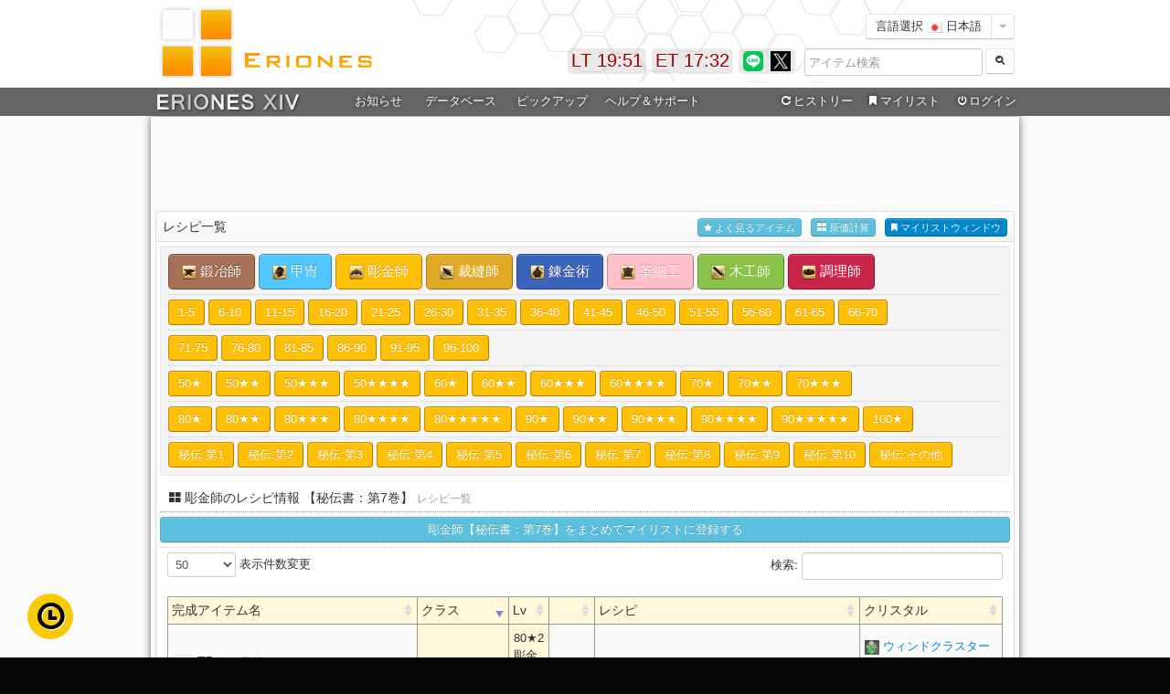

--- FILE ---
content_type: text/html
request_url: https://eriones.com/tmp/load/recipe?class=3&sc=&ma=7
body_size: 6732
content:
	<table cellpadding="0" cellspacing="0" border="0" class="table table-striped table-bordered fix" id="recipeList">
	<thead class="td_bg_e">
		<tr>
			<th width="30%">完成アイテム名</th>
			<th width="11%">クラス</th>
            <th width="4%">Lv</th>
            <th width="1%">&nbsp;</th>
            <th>レシピ</th>
            <th>クリスタル</th>
			
			
		</tr>
	</thead>
	<tbody>
	
		<tr><td><button class="btn btn-mini btn-stain-lite pointer-hand" data-toggle="button" rel="tooltip" onClick="iidset('33293')" data-title="リスト追加"><i class="icon-star"></i></button> <img src="//cdn.eriones.com/img/icon/ls_nq16/ea549264094.png" alt="虹結晶材" height="16" width="16"/>  <a href="33293" onMouseOver="onIIDT('33293');" data-placement="bottom" rel="popover" data-content="<div class='view-iidt'><code>読み込み中...</code></div>">虹結晶材</a>×1 <i class="icon-tags item_name_crip" rel="tooltip" data-title="クリップボードにコピー" style="cursor: pointer" data-clipboard-text="虹結晶材"></i><br> <span class="iv label label-info">レシピ数：79</span></td><td class="td_bg_e"><img src="//cdn.eriones.com/img/item/3.png" alt="item" width="16" height="16" /> <a href="recipe_list?s=3&amp;c=1">彫金師</a></td><td class="td_bg_e iv" align="center">80★2<br>彫金秘伝書:第7巻</td><td class=""><a href="db_view?cid=1248">石材</a></td><td><img src="//cdn.eriones.com/img/icon/ls_nq16/010881c6a74.png" alt="虹結晶" height="16" width="16"/>  <a href="32518" onMouseOver="onIIDT('32518');" data-placement="bottom" rel="popover" data-content="<div class='view-iidt'><code>読み込み中...</code></div>">虹結晶</a>×<span class="amount" data-role="4">4</span> [<span class="color_style07">掘:80</span>]<br /><img src="//cdn.eriones.com/img/icon/ls_nq16/9aae7d7faeb.png" alt="工芸館特製樹脂" height="16" width="16"/>  <a href="33314" onMouseOver="onIIDT('33314');" data-placement="bottom" rel="popover" data-content="<div class='view-iidt'><code>読み込み中...</code></div>">工芸館特製樹脂</a>×<span class="amount" data-role="2">2</span><br /></td><td><img src="//cdn.eriones.com/img/icon/ls_nq16/b61cbfd2d6e.png" alt="ウィンドクラスター" height="16" width="16"/>  <a href="502" onMouseOver="onIIDT('502');" data-placement="bottom" rel="popover" data-content="<div class='view-iidt'><code>読み込み中...</code></div>">ウィンドクラスター</a>×2<br /><img src="//cdn.eriones.com/img/icon/ls_nq16/e8ccb4b1f81.png" alt="ファイアクラスター" height="16" width="16"/>  <a href="500" onMouseOver="onIIDT('500');" data-placement="bottom" rel="popover" data-content="<div class='view-iidt'><code>読み込み中...</code></div>">ファイアクラスター</a>×2</td></tr><tr><td><button class="btn btn-mini btn-stain-lite pointer-hand" data-toggle="button" rel="tooltip" onClick="iidset('33735')" data-title="リスト追加"><i class="icon-star"></i></button> <img src="//cdn.eriones.com/img/icon/ls_nq16/34a78165f7f.png" alt="アルミナ砥石" height="16" width="16"/>  <a href="33735" onMouseOver="onIIDT('33735');" data-placement="bottom" rel="popover" data-content="<div class='view-iidt'><code>読み込み中...</code></div>">アルミナ砥石</a>×1 <i class="icon-tags item_name_crip" rel="tooltip" data-title="クリップボードにコピー" style="cursor: pointer" data-clipboard-text="アルミナ砥石"></i><br> <span class="iv label label-info">レシピ数：51</span></td><td class="td_bg_e"><img src="//cdn.eriones.com/img/item/3.png" alt="item" width="16" height="16" /> <a href="recipe_list?s=3&amp;c=1">彫金師</a></td><td class="td_bg_e iv" align="center">80★2<br>彫金秘伝書:第7巻</td><td class=""><a href="db_view?cid=1248">石材</a></td><td><img src="//cdn.eriones.com/img/icon/ls_nq16/65c3e16b95a.png" alt="ベリリウム鉱" height="16" width="16"/>  <a href="33734" onMouseOver="onIIDT('33734');" data-placement="bottom" rel="popover" data-content="<div class='view-iidt'><code>読み込み中...</code></div>">ベリリウム鉱</a>×<span class="amount" data-role="3">3</span> [<span class="color_style07">掘:80</span>]<br /><img src="//cdn.eriones.com/img/icon/ls_nq16/0d2583fb20f.png" alt="高純度錬金薬" height="16" width="16"/>  <a href="33739" onMouseOver="onIIDT('33739');" data-placement="bottom" rel="popover" data-content="<div class='view-iidt'><code>読み込み中...</code></div>">高純度錬金薬</a>×<span class="amount" data-role="1">1</span><br /><img src="//cdn.eriones.com/img/icon/ls_nq16/44027d27a88.png" alt="暗闇の霊砂" height="16" width="16"/>  <a href="32605" onMouseOver="onIIDT('32605');" data-placement="bottom" rel="popover" data-content="<div class='view-iidt'><code>読み込み中...</code></div>">暗闇の霊砂</a>×<span class="amount" data-role="1">1</span><br /></td><td><img src="//cdn.eriones.com/img/icon/ls_nq16/b61cbfd2d6e.png" alt="ウィンドクラスター" height="16" width="16"/>  <a href="502" onMouseOver="onIIDT('502');" data-placement="bottom" rel="popover" data-content="<div class='view-iidt'><code>読み込み中...</code></div>">ウィンドクラスター</a>×2<br /><img src="//cdn.eriones.com/img/icon/ls_nq16/e8ccb4b1f81.png" alt="ファイアクラスター" height="16" width="16"/>  <a href="500" onMouseOver="onIIDT('500');" data-placement="bottom" rel="popover" data-content="<div class='view-iidt'><code>読み込み中...</code></div>">ファイアクラスター</a>×2</td></tr><tr><td><button class="btn btn-mini btn-stain-lite pointer-hand" data-toggle="button" rel="tooltip" onClick="iidset('37863')" data-title="リスト追加"><i class="icon-star"></i></button> <img src="//cdn.eriones.com/img/icon/ls_nq16/c9d0a5dbe73.png" alt="ディーマRE" height="16" width="16"/>  <a href="37863" onMouseOver="onIIDT('37863');" data-placement="bottom" rel="popover" data-content="<div class='view-iidt'><code>読み込み中...</code></div>">ディーマRE</a>×1 <i class="icon-tags item_name_crip" rel="tooltip" data-title="クリップボードにコピー" style="cursor: pointer" data-clipboard-text="ディーマRE"></i><br></td><td class="td_bg_e"><img src="//cdn.eriones.com/img/item/3.png" alt="item" width="16" height="16" /> <a href="recipe_list?s=3&amp;c=1">彫金師</a></td><td class="td_bg_e iv" align="center">80★2<br>彫金秘伝書:第7巻</td><td class=""><a href="db_view?cid=1204">弓</a></td><td><img src="//cdn.eriones.com/img/icon/ls_nq16/ea549264094.png" alt="虹結晶材" height="16" width="16"/>  <a href="33293" onMouseOver="onIIDT('33293');" data-placement="bottom" rel="popover" data-content="<div class='view-iidt'><code>読み込み中...</code></div>">虹結晶材</a>×<span class="amount" data-role="4">4</span> [<span class="color_style03">彫:80★2</span>]<br /><img src="//cdn.eriones.com/img/icon/ls_nq16/c8ada712568.png" alt="サンダルウッド材" height="16" width="16"/>  <a href="33299" onMouseOver="onIIDT('33299');" data-placement="bottom" rel="popover" data-content="<div class='view-iidt'><code>読み込み中...</code></div>">サンダルウッド材</a>×<span class="amount" data-role="1">1</span> [<span class="color_style07">木:80★2</span>]<br /><img src="//cdn.eriones.com/img/icon/ls_nq16/b43ef07bd96.png" alt="ハイミスリルナゲット" height="16" width="16"/>  <a href="32537" onMouseOver="onIIDT('32537');" data-placement="bottom" rel="popover" data-content="<div class='view-iidt'><code>読み込み中...</code></div>">ハイミスリルナゲット</a>×<span class="amount" data-role="1">1</span> [<span class="color_style03">彫:78</span>]<br /><img src="//cdn.eriones.com/img/icon/ls_nq16/b86bdb75be4.png" alt="ハーデスの結晶片" height="16" width="16"/>  <a href="33733" onMouseOver="onIIDT('33733');" data-placement="bottom" rel="popover" data-content="<div class='view-iidt'><code>読み込み中...</code></div>">ハーデスの結晶片</a>×<span class="amount" data-role="1">1</span><br /><img src="//cdn.eriones.com/img/icon/ls_nq16/fff359eec86.png" alt="匠人のデミマテリア" height="16" width="16"/>  <a href="28801" onMouseOver="onIIDT('28801');" data-placement="bottom" rel="popover" data-content="<div class='view-iidt'><code>読み込み中...</code></div>">匠人のデミマテリア</a>×<span class="amount" data-role="8">8</span><br /></td><td><img src="//cdn.eriones.com/img/icon/ls_nq16/5db117cd77b.png" alt="ウィンドクリスタル" height="16" width="16"/>  <a href="496" onMouseOver="onIIDT('496');" data-placement="bottom" rel="popover" data-content="<div class='view-iidt'><code>読み込み中...</code></div>">ウィンドクリスタル</a>×7<br /><img src="//cdn.eriones.com/img/icon/ls_nq16/75403105d7f.png" alt="ファイアクリスタル" height="16" width="16"/>  <a href="494" onMouseOver="onIIDT('494');" data-placement="bottom" rel="popover" data-content="<div class='view-iidt'><code>読み込み中...</code></div>">ファイアクリスタル</a>×7</td></tr><tr><td><button class="btn btn-mini btn-stain-lite pointer-hand" data-toggle="button" rel="tooltip" onClick="iidset('32935')" data-title="リスト追加"><i class="icon-star"></i></button> <img src="//cdn.eriones.com/img/icon/ls_nq16/6103ab670d8.png" alt="メルヴェイユーズ" height="16" width="16"/>  <a href="32935" onMouseOver="onIIDT('32935');" data-placement="bottom" rel="popover" data-content="<div class='view-iidt'><code>読み込み中...</code></div>">メルヴェイユーズ</a>×1 <i class="icon-tags item_name_crip" rel="tooltip" data-title="クリップボードにコピー" style="cursor: pointer" data-clipboard-text="メルヴェイユーズ"></i><br></td><td class="td_bg_e"><img src="//cdn.eriones.com/img/item/3.png" alt="item" width="16" height="16" /> <a href="recipe_list?s=3&amp;c=1">彫金師</a></td><td class="td_bg_e iv" align="center">80★2<br>彫金秘伝書:第7巻</td><td class=""><a href="db_view?cid=1107">細剣</a></td><td><img src="//cdn.eriones.com/img/icon/ls_nq16/ea549264094.png" alt="虹結晶材" height="16" width="16"/>  <a href="33293" onMouseOver="onIIDT('33293');" data-placement="bottom" rel="popover" data-content="<div class='view-iidt'><code>読み込み中...</code></div>">虹結晶材</a>×<span class="amount" data-role="3">3</span> [<span class="color_style03">彫:80★2</span>]<br /><img src="//cdn.eriones.com/img/icon/ls_nq16/2fde4648e5f.png" alt="タングステンスチールインゴット" height="16" width="16"/>  <a href="33294" onMouseOver="onIIDT('33294');" data-placement="bottom" rel="popover" data-content="<div class='view-iidt'><code>読み込み中...</code></div>">タングステンスチールインゴット</a>×<span class="amount" data-role="1">1</span> [<span class="color_style01">鍛:80★2</span>]<br /><img src="//cdn.eriones.com/img/icon/ls_nq16/6be677d7cee.png" alt="オニキス" height="16" width="16"/>  <a href="32513" onMouseOver="onIIDT('32513');" data-placement="bottom" rel="popover" data-content="<div class='view-iidt'><code>読み込み中...</code></div>">オニキス</a>×<span class="amount" data-role="1">1</span> [<span class="color_style03">彫:80</span>]<br /><img src="//cdn.eriones.com/img/icon/ls_nq16/4b9f7d10421.png" alt="ストーンゴールドナゲット" height="16" width="16"/>  <a href="32530" onMouseOver="onIIDT('32530');" data-placement="bottom" rel="popover" data-content="<div class='view-iidt'><code>読み込み中...</code></div>">ストーンゴールドナゲット</a>×<span class="amount" data-role="1">1</span> [<span class="color_style03">彫:71</span>]<br /><img src="//cdn.eriones.com/img/icon/ls_nq16/39794603bf0.png" alt="知力の幻水G2" height="16" width="16"/>  <a href="33311" onMouseOver="onIIDT('33311');" data-placement="bottom" rel="popover" data-content="<div class='view-iidt'><code>読み込み中...</code></div>">知力の幻水G2</a>×<span class="amount" data-role="3">3</span> [<span class="color_style05">錬:80★2</span>]<br /></td><td><img src="//cdn.eriones.com/img/icon/ls_nq16/b61cbfd2d6e.png" alt="ウィンドクラスター" height="16" width="16"/>  <a href="502" onMouseOver="onIIDT('502');" data-placement="bottom" rel="popover" data-content="<div class='view-iidt'><code>読み込み中...</code></div>">ウィンドクラスター</a>×2<br /><img src="//cdn.eriones.com/img/icon/ls_nq16/e8ccb4b1f81.png" alt="ファイアクラスター" height="16" width="16"/>  <a href="500" onMouseOver="onIIDT('500');" data-placement="bottom" rel="popover" data-content="<div class='view-iidt'><code>読み込み中...</code></div>">ファイアクラスター</a>×2</td></tr><tr><td><button class="btn btn-mini btn-stain-lite pointer-hand" data-toggle="button" rel="tooltip" onClick="iidset('37882')" data-title="リスト追加"><i class="icon-star"></i></button> <img src="//cdn.eriones.com/img/icon/ls_nq16/753f4caad0a.png" alt="アゴニアRE" height="16" width="16"/>  <a href="37882" onMouseOver="onIIDT('37882');" data-placement="bottom" rel="popover" data-content="<div class='view-iidt'><code>読み込み中...</code></div>">アゴニアRE</a>×1 <i class="icon-tags item_name_crip" rel="tooltip" data-title="クリップボードにコピー" style="cursor: pointer" data-clipboard-text="アゴニアRE"></i><br></td><td class="td_bg_e"><img src="//cdn.eriones.com/img/item/3.png" alt="item" width="16" height="16" /> <a href="recipe_list?s=3&amp;c=1">彫金師</a></td><td class="td_bg_e iv" align="center">80★2<br>彫金秘伝書:第7巻</td><td class=""><a href="db_view?cid=1107">細剣</a></td><td><img src="//cdn.eriones.com/img/icon/ls_nq16/ea549264094.png" alt="虹結晶材" height="16" width="16"/>  <a href="33293" onMouseOver="onIIDT('33293');" data-placement="bottom" rel="popover" data-content="<div class='view-iidt'><code>読み込み中...</code></div>">虹結晶材</a>×<span class="amount" data-role="4">4</span> [<span class="color_style03">彫:80★2</span>]<br /><img src="//cdn.eriones.com/img/icon/ls_nq16/c8ada712568.png" alt="サンダルウッド材" height="16" width="16"/>  <a href="33299" onMouseOver="onIIDT('33299');" data-placement="bottom" rel="popover" data-content="<div class='view-iidt'><code>読み込み中...</code></div>">サンダルウッド材</a>×<span class="amount" data-role="1">1</span> [<span class="color_style07">木:80★2</span>]<br /><img src="//cdn.eriones.com/img/icon/ls_nq16/6be677d7cee.png" alt="オニキス" height="16" width="16"/>  <a href="32513" onMouseOver="onIIDT('32513');" data-placement="bottom" rel="popover" data-content="<div class='view-iidt'><code>読み込み中...</code></div>">オニキス</a>×<span class="amount" data-role="1">1</span> [<span class="color_style03">彫:80</span>]<br /><img src="//cdn.eriones.com/img/icon/ls_nq16/b86bdb75be4.png" alt="ハーデスの結晶片" height="16" width="16"/>  <a href="33733" onMouseOver="onIIDT('33733');" data-placement="bottom" rel="popover" data-content="<div class='view-iidt'><code>読み込み中...</code></div>">ハーデスの結晶片</a>×<span class="amount" data-role="1">1</span><br /><img src="//cdn.eriones.com/img/icon/ls_nq16/fff359eec86.png" alt="匠人のデミマテリア" height="16" width="16"/>  <a href="28801" onMouseOver="onIIDT('28801');" data-placement="bottom" rel="popover" data-content="<div class='view-iidt'><code>読み込み中...</code></div>">匠人のデミマテリア</a>×<span class="amount" data-role="8">8</span><br /></td><td><img src="//cdn.eriones.com/img/icon/ls_nq16/5db117cd77b.png" alt="ウィンドクリスタル" height="16" width="16"/>  <a href="496" onMouseOver="onIIDT('496');" data-placement="bottom" rel="popover" data-content="<div class='view-iidt'><code>読み込み中...</code></div>">ウィンドクリスタル</a>×7<br /><img src="//cdn.eriones.com/img/icon/ls_nq16/75403105d7f.png" alt="ファイアクリスタル" height="16" width="16"/>  <a href="494" onMouseOver="onIIDT('494');" data-placement="bottom" rel="popover" data-content="<div class='view-iidt'><code>読み込み中...</code></div>">ファイアクリスタル</a>×7</td></tr><tr><td><button class="btn btn-mini btn-stain-lite pointer-hand" data-toggle="button" rel="tooltip" onClick="iidset('41662')" data-title="リスト追加"><i class="icon-star"></i></button> <img src="//cdn.eriones.com/img/icon/ls_nq16/4d3d4fde96e.png" alt="フェアリーキングレイピア" height="16" width="16"/>  <a href="41662" onMouseOver="onIIDT('41662');" data-placement="bottom" rel="popover" data-content="<div class='view-iidt'><code>読み込み中...</code></div>">フェアリーキングレイピア</a>×1 <i class="icon-tags item_name_crip" rel="tooltip" data-title="クリップボードにコピー" style="cursor: pointer" data-clipboard-text="フェアリーキングレイピア"></i><br></td><td class="td_bg_e"><img src="//cdn.eriones.com/img/item/3.png" alt="item" width="16" height="16" /> <a href="recipe_list?s=3&amp;c=1">彫金師</a></td><td class="td_bg_e iv" align="center">80★2<br>彫金秘伝書:第7巻</td><td class=""><a href="db_view?cid=1107">細剣</a></td><td><img src="//cdn.eriones.com/img/icon/ls_nq16/ea549264094.png" alt="虹結晶材" height="16" width="16"/>  <a href="33293" onMouseOver="onIIDT('33293');" data-placement="bottom" rel="popover" data-content="<div class='view-iidt'><code>読み込み中...</code></div>">虹結晶材</a>×<span class="amount" data-role="4">4</span> [<span class="color_style03">彫:80★2</span>]<br /><img src="//cdn.eriones.com/img/icon/ls_nq16/c8ada712568.png" alt="サンダルウッド材" height="16" width="16"/>  <a href="33299" onMouseOver="onIIDT('33299');" data-placement="bottom" rel="popover" data-content="<div class='view-iidt'><code>読み込み中...</code></div>">サンダルウッド材</a>×<span class="amount" data-role="1">1</span> [<span class="color_style07">木:80★2</span>]<br /><img src="//cdn.eriones.com/img/icon/ls_nq16/6be677d7cee.png" alt="オニキス" height="16" width="16"/>  <a href="32513" onMouseOver="onIIDT('32513');" data-placement="bottom" rel="popover" data-content="<div class='view-iidt'><code>読み込み中...</code></div>">オニキス</a>×<span class="amount" data-role="1">1</span> [<span class="color_style03">彫:80</span>]<br /><img src="//cdn.eriones.com/img/icon/ls_nq16/bdecc02692d.png" alt="ティターニアの羽根" height="16" width="16"/>  <a href="32570" onMouseOver="onIIDT('32570');" data-placement="bottom" rel="popover" data-content="<div class='view-iidt'><code>読み込み中...</code></div>">ティターニアの羽根</a>×<span class="amount" data-role="1">1</span><br /><img src="//cdn.eriones.com/img/icon/ls_nq16/fff359eec86.png" alt="匠人のデミマテリア" height="16" width="16"/>  <a href="28801" onMouseOver="onIIDT('28801');" data-placement="bottom" rel="popover" data-content="<div class='view-iidt'><code>読み込み中...</code></div>">匠人のデミマテリア</a>×<span class="amount" data-role="8">8</span><br /></td><td><img src="//cdn.eriones.com/img/icon/ls_nq16/b61cbfd2d6e.png" alt="ウィンドクラスター" height="16" width="16"/>  <a href="502" onMouseOver="onIIDT('502');" data-placement="bottom" rel="popover" data-content="<div class='view-iidt'><code>読み込み中...</code></div>">ウィンドクラスター</a>×2<br /><img src="//cdn.eriones.com/img/icon/ls_nq16/e8ccb4b1f81.png" alt="ファイアクラスター" height="16" width="16"/>  <a href="500" onMouseOver="onIIDT('500');" data-placement="bottom" rel="popover" data-content="<div class='view-iidt'><code>読み込み中...</code></div>">ファイアクラスター</a>×2</td></tr><tr><td><button class="btn btn-mini btn-stain-lite pointer-hand" data-toggle="button" rel="tooltip" onClick="iidset('37886')" data-title="リスト追加"><i class="icon-star"></i></button> <img src="//cdn.eriones.com/img/icon/ls_nq16/19038ddbe16.png" alt="ケレシスRE" height="16" width="16"/>  <a href="37886" onMouseOver="onIIDT('37886');" data-placement="bottom" rel="popover" data-content="<div class='view-iidt'><code>読み込み中...</code></div>">ケレシスRE</a>×1 <i class="icon-tags item_name_crip" rel="tooltip" data-title="クリップボードにコピー" style="cursor: pointer" data-clipboard-text="ケレシスRE"></i><br></td><td class="td_bg_e"><img src="//cdn.eriones.com/img/item/3.png" alt="item" width="16" height="16" /> <a href="recipe_list?s=3&amp;c=1">彫金師</a></td><td class="td_bg_e iv" align="center">80★2<br>彫金秘伝書:第7巻</td><td class=""><a href="db_view?cid=1209">両手幻具</a></td><td><img src="//cdn.eriones.com/img/icon/ls_nq16/ea549264094.png" alt="虹結晶材" height="16" width="16"/>  <a href="33293" onMouseOver="onIIDT('33293');" data-placement="bottom" rel="popover" data-content="<div class='view-iidt'><code>読み込み中...</code></div>">虹結晶材</a>×<span class="amount" data-role="3">3</span> [<span class="color_style03">彫:80★2</span>]<br /><img src="//cdn.eriones.com/img/icon/ls_nq16/b9b95436ac0.png" alt="泡絹布" height="16" width="16"/>  <a href="33302" onMouseOver="onIIDT('33302');" data-placement="bottom" rel="popover" data-content="<div class='view-iidt'><code>読み込み中...</code></div>">泡絹布</a>×<span class="amount" data-role="2">2</span> [<span class="color_style04">裁:80★2</span>]<br /><img src="//cdn.eriones.com/img/icon/ls_nq16/6be677d7cee.png" alt="オニキス" height="16" width="16"/>  <a href="32513" onMouseOver="onIIDT('32513');" data-placement="bottom" rel="popover" data-content="<div class='view-iidt'><code>読み込み中...</code></div>">オニキス</a>×<span class="amount" data-role="1">1</span> [<span class="color_style03">彫:80</span>]<br /><img src="//cdn.eriones.com/img/icon/ls_nq16/b86bdb75be4.png" alt="ハーデスの結晶片" height="16" width="16"/>  <a href="33733" onMouseOver="onIIDT('33733');" data-placement="bottom" rel="popover" data-content="<div class='view-iidt'><code>読み込み中...</code></div>">ハーデスの結晶片</a>×<span class="amount" data-role="1">1</span><br /><img src="//cdn.eriones.com/img/icon/ls_nq16/fff359eec86.png" alt="匠人のデミマテリア" height="16" width="16"/>  <a href="28801" onMouseOver="onIIDT('28801');" data-placement="bottom" rel="popover" data-content="<div class='view-iidt'><code>読み込み中...</code></div>">匠人のデミマテリア</a>×<span class="amount" data-role="8">8</span><br /></td><td><img src="//cdn.eriones.com/img/icon/ls_nq16/5db117cd77b.png" alt="ウィンドクリスタル" height="16" width="16"/>  <a href="496" onMouseOver="onIIDT('496');" data-placement="bottom" rel="popover" data-content="<div class='view-iidt'><code>読み込み中...</code></div>">ウィンドクリスタル</a>×7<br /><img src="//cdn.eriones.com/img/icon/ls_nq16/75403105d7f.png" alt="ファイアクリスタル" height="16" width="16"/>  <a href="494" onMouseOver="onIIDT('494');" data-placement="bottom" rel="popover" data-content="<div class='view-iidt'><code>読み込み中...</code></div>">ファイアクリスタル</a>×7</td></tr><tr><td><button class="btn btn-mini btn-stain-lite pointer-hand" data-toggle="button" rel="tooltip" onClick="iidset('32947')" data-title="リスト追加"><i class="icon-star"></i></button> <img src="//cdn.eriones.com/img/icon/ls_nq16/e889c2f1152.png" alt="ポルック" height="16" width="16"/>  <a href="32947" onMouseOver="onIIDT('32947');" data-placement="bottom" rel="popover" data-content="<div class='view-iidt'><code>読み込み中...</code></div>">ポルック</a>×1 <i class="icon-tags item_name_crip" rel="tooltip" data-title="クリップボードにコピー" style="cursor: pointer" data-clipboard-text="ポルック"></i><br></td><td class="td_bg_e"><img src="//cdn.eriones.com/img/item/3.png" alt="item" width="16" height="16" /> <a href="recipe_list?s=3&amp;c=1">彫金師</a></td><td class="td_bg_e iv" align="center">80★2<br>彫金秘伝書:第7巻</td><td class=""><a href="db_view?cid=1104">天球儀</a></td><td><img src="//cdn.eriones.com/img/icon/ls_nq16/ea549264094.png" alt="虹結晶材" height="16" width="16"/>  <a href="33293" onMouseOver="onIIDT('33293');" data-placement="bottom" rel="popover" data-content="<div class='view-iidt'><code>読み込み中...</code></div>">虹結晶材</a>×<span class="amount" data-role="2">2</span> [<span class="color_style03">彫:80★2</span>]<br /><img src="//cdn.eriones.com/img/icon/ls_nq16/2fde4648e5f.png" alt="タングステンスチールインゴット" height="16" width="16"/>  <a href="33294" onMouseOver="onIIDT('33294');" data-placement="bottom" rel="popover" data-content="<div class='view-iidt'><code>読み込み中...</code></div>">タングステンスチールインゴット</a>×<span class="amount" data-role="2">2</span> [<span class="color_style01">鍛:80★2</span>]<br /><img src="//cdn.eriones.com/img/icon/ls_nq16/6be677d7cee.png" alt="オニキス" height="16" width="16"/>  <a href="32513" onMouseOver="onIIDT('32513');" data-placement="bottom" rel="popover" data-content="<div class='view-iidt'><code>読み込み中...</code></div>">オニキス</a>×<span class="amount" data-role="1">1</span> [<span class="color_style03">彫:80</span>]<br /><img src="//cdn.eriones.com/img/icon/ls_nq16/4b9f7d10421.png" alt="ストーンゴールドナゲット" height="16" width="16"/>  <a href="32530" onMouseOver="onIIDT('32530');" data-placement="bottom" rel="popover" data-content="<div class='view-iidt'><code>読み込み中...</code></div>">ストーンゴールドナゲット</a>×<span class="amount" data-role="1">1</span> [<span class="color_style03">彫:71</span>]<br /><img src="//cdn.eriones.com/img/icon/ls_nq16/4d5b3f827d6.png" alt="心力の幻水G2" height="16" width="16"/>  <a href="33312" onMouseOver="onIIDT('33312');" data-placement="bottom" rel="popover" data-content="<div class='view-iidt'><code>読み込み中...</code></div>">心力の幻水G2</a>×<span class="amount" data-role="3">3</span> [<span class="color_style05">錬:80★2</span>]<br /></td><td><img src="//cdn.eriones.com/img/icon/ls_nq16/b61cbfd2d6e.png" alt="ウィンドクラスター" height="16" width="16"/>  <a href="502" onMouseOver="onIIDT('502');" data-placement="bottom" rel="popover" data-content="<div class='view-iidt'><code>読み込み中...</code></div>">ウィンドクラスター</a>×2<br /><img src="//cdn.eriones.com/img/icon/ls_nq16/e8ccb4b1f81.png" alt="ファイアクラスター" height="16" width="16"/>  <a href="500" onMouseOver="onIIDT('500');" data-placement="bottom" rel="popover" data-content="<div class='view-iidt'><code>読み込み中...</code></div>">ファイアクラスター</a>×2</td></tr><tr><td><button class="btn btn-mini btn-stain-lite pointer-hand" data-toggle="button" rel="tooltip" onClick="iidset('37894')" data-title="リスト追加"><i class="icon-star"></i></button> <img src="//cdn.eriones.com/img/icon/ls_nq16/72f736f9ea4.png" alt="ヒメロスRE" height="16" width="16"/>  <a href="37894" onMouseOver="onIIDT('37894');" data-placement="bottom" rel="popover" data-content="<div class='view-iidt'><code>読み込み中...</code></div>">ヒメロスRE</a>×1 <i class="icon-tags item_name_crip" rel="tooltip" data-title="クリップボードにコピー" style="cursor: pointer" data-clipboard-text="ヒメロスRE"></i><br></td><td class="td_bg_e"><img src="//cdn.eriones.com/img/item/3.png" alt="item" width="16" height="16" /> <a href="recipe_list?s=3&amp;c=1">彫金師</a></td><td class="td_bg_e iv" align="center">80★2<br>彫金秘伝書:第7巻</td><td class=""><a href="db_view?cid=1104">天球儀</a></td><td><img src="//cdn.eriones.com/img/icon/ls_nq16/ea549264094.png" alt="虹結晶材" height="16" width="16"/>  <a href="33293" onMouseOver="onIIDT('33293');" data-placement="bottom" rel="popover" data-content="<div class='view-iidt'><code>読み込み中...</code></div>">虹結晶材</a>×<span class="amount" data-role="4">4</span> [<span class="color_style03">彫:80★2</span>]<br /><img src="//cdn.eriones.com/img/icon/ls_nq16/2fde4648e5f.png" alt="タングステンスチールインゴット" height="16" width="16"/>  <a href="33294" onMouseOver="onIIDT('33294');" data-placement="bottom" rel="popover" data-content="<div class='view-iidt'><code>読み込み中...</code></div>">タングステンスチールインゴット</a>×<span class="amount" data-role="1">1</span> [<span class="color_style01">鍛:80★2</span>]<br /><img src="//cdn.eriones.com/img/icon/ls_nq16/6be677d7cee.png" alt="オニキス" height="16" width="16"/>  <a href="32513" onMouseOver="onIIDT('32513');" data-placement="bottom" rel="popover" data-content="<div class='view-iidt'><code>読み込み中...</code></div>">オニキス</a>×<span class="amount" data-role="1">1</span> [<span class="color_style03">彫:80</span>]<br /><img src="//cdn.eriones.com/img/icon/ls_nq16/b86bdb75be4.png" alt="ハーデスの結晶片" height="16" width="16"/>  <a href="33733" onMouseOver="onIIDT('33733');" data-placement="bottom" rel="popover" data-content="<div class='view-iidt'><code>読み込み中...</code></div>">ハーデスの結晶片</a>×<span class="amount" data-role="1">1</span><br /><img src="//cdn.eriones.com/img/icon/ls_nq16/fff359eec86.png" alt="匠人のデミマテリア" height="16" width="16"/>  <a href="28801" onMouseOver="onIIDT('28801');" data-placement="bottom" rel="popover" data-content="<div class='view-iidt'><code>読み込み中...</code></div>">匠人のデミマテリア</a>×<span class="amount" data-role="8">8</span><br /></td><td><img src="//cdn.eriones.com/img/icon/ls_nq16/5db117cd77b.png" alt="ウィンドクリスタル" height="16" width="16"/>  <a href="496" onMouseOver="onIIDT('496');" data-placement="bottom" rel="popover" data-content="<div class='view-iidt'><code>読み込み中...</code></div>">ウィンドクリスタル</a>×7<br /><img src="//cdn.eriones.com/img/icon/ls_nq16/75403105d7f.png" alt="ファイアクリスタル" height="16" width="16"/>  <a href="494" onMouseOver="onIIDT('494');" data-placement="bottom" rel="popover" data-content="<div class='view-iidt'><code>読み込み中...</code></div>">ファイアクリスタル</a>×7</td></tr><tr><td><button class="btn btn-mini btn-stain-lite pointer-hand" data-toggle="button" rel="tooltip" onClick="iidset('41674')" data-title="リスト追加"><i class="icon-star"></i></button> <img src="//cdn.eriones.com/img/icon/ls_nq16/8377a58337c.png" alt="フェアリーキングスターグローブ" height="16" width="16"/>  <a href="41674" onMouseOver="onIIDT('41674');" data-placement="bottom" rel="popover" data-content="<div class='view-iidt'><code>読み込み中...</code></div>">フェアリーキングスターグローブ</a>×1 <i class="icon-tags item_name_crip" rel="tooltip" data-title="クリップボードにコピー" style="cursor: pointer" data-clipboard-text="フェアリーキングスターグローブ"></i><br></td><td class="td_bg_e"><img src="//cdn.eriones.com/img/item/3.png" alt="item" width="16" height="16" /> <a href="recipe_list?s=3&amp;c=1">彫金師</a></td><td class="td_bg_e iv" align="center">80★2<br>彫金秘伝書:第7巻</td><td class=""><a href="db_view?cid=1104">天球儀</a></td><td><img src="//cdn.eriones.com/img/icon/ls_nq16/ea549264094.png" alt="虹結晶材" height="16" width="16"/>  <a href="33293" onMouseOver="onIIDT('33293');" data-placement="bottom" rel="popover" data-content="<div class='view-iidt'><code>読み込み中...</code></div>">虹結晶材</a>×<span class="amount" data-role="4">4</span> [<span class="color_style03">彫:80★2</span>]<br /><img src="//cdn.eriones.com/img/icon/ls_nq16/2fde4648e5f.png" alt="タングステンスチールインゴット" height="16" width="16"/>  <a href="33294" onMouseOver="onIIDT('33294');" data-placement="bottom" rel="popover" data-content="<div class='view-iidt'><code>読み込み中...</code></div>">タングステンスチールインゴット</a>×<span class="amount" data-role="1">1</span> [<span class="color_style01">鍛:80★2</span>]<br /><img src="//cdn.eriones.com/img/icon/ls_nq16/6be677d7cee.png" alt="オニキス" height="16" width="16"/>  <a href="32513" onMouseOver="onIIDT('32513');" data-placement="bottom" rel="popover" data-content="<div class='view-iidt'><code>読み込み中...</code></div>">オニキス</a>×<span class="amount" data-role="1">1</span> [<span class="color_style03">彫:80</span>]<br /><img src="//cdn.eriones.com/img/icon/ls_nq16/bdecc02692d.png" alt="ティターニアの羽根" height="16" width="16"/>  <a href="32570" onMouseOver="onIIDT('32570');" data-placement="bottom" rel="popover" data-content="<div class='view-iidt'><code>読み込み中...</code></div>">ティターニアの羽根</a>×<span class="amount" data-role="1">1</span><br /><img src="//cdn.eriones.com/img/icon/ls_nq16/fff359eec86.png" alt="匠人のデミマテリア" height="16" width="16"/>  <a href="28801" onMouseOver="onIIDT('28801');" data-placement="bottom" rel="popover" data-content="<div class='view-iidt'><code>読み込み中...</code></div>">匠人のデミマテリア</a>×<span class="amount" data-role="8">8</span><br /></td><td><img src="//cdn.eriones.com/img/icon/ls_nq16/b61cbfd2d6e.png" alt="ウィンドクラスター" height="16" width="16"/>  <a href="502" onMouseOver="onIIDT('502');" data-placement="bottom" rel="popover" data-content="<div class='view-iidt'><code>読み込み中...</code></div>">ウィンドクラスター</a>×2<br /><img src="//cdn.eriones.com/img/icon/ls_nq16/e8ccb4b1f81.png" alt="ファイアクラスター" height="16" width="16"/>  <a href="500" onMouseOver="onIIDT('500');" data-placement="bottom" rel="popover" data-content="<div class='view-iidt'><code>読み込み中...</code></div>">ファイアクラスター</a>×2</td></tr><tr><td><button class="btn btn-mini btn-stain-lite pointer-hand" data-toggle="button" rel="tooltip" onClick="iidset('33479')" data-title="リスト追加"><i class="icon-star"></i></button> <img src="//cdn.eriones.com/img/icon/ls_nq16/2bc56d7c295.png" alt="ミーン・ニードル" height="16" width="16"/>  <a href="33479" onMouseOver="onIIDT('33479');" data-placement="bottom" rel="popover" data-content="<div class='view-iidt'><code>読み込み中...</code></div>">ミーン・ニードル</a>×1 <i class="icon-tags item_name_crip" rel="tooltip" data-title="クリップボードにコピー" style="cursor: pointer" data-clipboard-text="ミーン・ニードル"></i><br></td><td class="td_bg_e"><img src="//cdn.eriones.com/img/item/3.png" alt="item" width="16" height="16" /> <a href="recipe_list?s=3&amp;c=1">彫金師</a></td><td class="td_bg_e iv" align="center">80★2<br>彫金秘伝書:第7巻</td><td class=""><a href="db_view?cid=1222">裁縫（主）</a></td><td><img src="//cdn.eriones.com/img/icon/ls_nq16/34a78165f7f.png" alt="アルミナ砥石" height="16" width="16"/>  <a href="33735" onMouseOver="onIIDT('33735');" data-placement="bottom" rel="popover" data-content="<div class='view-iidt'><code>読み込み中...</code></div>">アルミナ砥石</a>×<span class="amount" data-role="3">3</span> [<span class="color_style03">彫:80★2</span>]<br /><img src="//cdn.eriones.com/img/icon/ls_nq16/ea549264094.png" alt="虹結晶材" height="16" width="16"/>  <a href="33293" onMouseOver="onIIDT('33293');" data-placement="bottom" rel="popover" data-content="<div class='view-iidt'><code>読み込み中...</code></div>">虹結晶材</a>×<span class="amount" data-role="3">3</span> [<span class="color_style03">彫:80★2</span>]<br /><img src="//cdn.eriones.com/img/icon/ls_nq16/b43ef07bd96.png" alt="ハイミスリルナゲット" height="16" width="16"/>  <a href="32537" onMouseOver="onIIDT('32537');" data-placement="bottom" rel="popover" data-content="<div class='view-iidt'><code>読み込み中...</code></div>">ハイミスリルナゲット</a>×<span class="amount" data-role="1">1</span> [<span class="color_style03">彫:78</span>]<br /><img src="//cdn.eriones.com/img/icon/ls_nq16/0d2583fb20f.png" alt="高純度錬金薬" height="16" width="16"/>  <a href="33739" onMouseOver="onIIDT('33739');" data-placement="bottom" rel="popover" data-content="<div class='view-iidt'><code>読み込み中...</code></div>">高純度錬金薬</a>×<span class="amount" data-role="2">2</span><br /><img src="//cdn.eriones.com/img/icon/ls_nq16/945c6c3c216.png" alt="古樹の霊砂" height="16" width="16"/>  <a href="32607" onMouseOver="onIIDT('32607');" data-placement="bottom" rel="popover" data-content="<div class='view-iidt'><code>読み込み中...</code></div>">古樹の霊砂</a>×<span class="amount" data-role="1">1</span><br /></td><td><img src="//cdn.eriones.com/img/icon/ls_nq16/b61cbfd2d6e.png" alt="ウィンドクラスター" height="16" width="16"/>  <a href="502" onMouseOver="onIIDT('502');" data-placement="bottom" rel="popover" data-content="<div class='view-iidt'><code>読み込み中...</code></div>">ウィンドクラスター</a>×2<br /><img src="//cdn.eriones.com/img/icon/ls_nq16/e8ccb4b1f81.png" alt="ファイアクラスター" height="16" width="16"/>  <a href="500" onMouseOver="onIIDT('500');" data-placement="bottom" rel="popover" data-content="<div class='view-iidt'><code>読み込み中...</code></div>">ファイアクラスター</a>×2</td></tr><tr><td><button class="btn btn-mini btn-stain-lite pointer-hand" data-toggle="button" rel="tooltip" onClick="iidset('32980')" data-title="リスト追加"><i class="icon-star"></i></button> <img src="//cdn.eriones.com/img/icon/ls_nq16/ba68d4bbc2c.png" alt="ミーン・ディフェンダーサークレット" height="16" width="16"/>  <a href="32980" onMouseOver="onIIDT('32980');" data-placement="bottom" rel="popover" data-content="<div class='view-iidt'><code>読み込み中...</code></div>">ミーン・ディフェンダーサークレット</a>×1 <i class="icon-tags item_name_crip" rel="tooltip" data-title="クリップボードにコピー" style="cursor: pointer" data-clipboard-text="ミーン・ディフェンダーサークレット"></i><br></td><td class="td_bg_e"><img src="//cdn.eriones.com/img/item/3.png" alt="item" width="16" height="16" /> <a href="recipe_list?s=3&amp;c=1">彫金師</a></td><td class="td_bg_e iv" align="center">80★2<br>彫金秘伝書:第7巻</td><td class=""><a href="db_view?cid=1234">頭防具</a></td><td><img src="//cdn.eriones.com/img/icon/ls_nq16/ea549264094.png" alt="虹結晶材" height="16" width="16"/>  <a href="33293" onMouseOver="onIIDT('33293');" data-placement="bottom" rel="popover" data-content="<div class='view-iidt'><code>読み込み中...</code></div>">虹結晶材</a>×<span class="amount" data-role="2">2</span> [<span class="color_style03">彫:80★2</span>]<br /><img src="//cdn.eriones.com/img/icon/ls_nq16/2fde4648e5f.png" alt="タングステンスチールインゴット" height="16" width="16"/>  <a href="33294" onMouseOver="onIIDT('33294');" data-placement="bottom" rel="popover" data-content="<div class='view-iidt'><code>読み込み中...</code></div>">タングステンスチールインゴット</a>×<span class="amount" data-role="1">1</span> [<span class="color_style01">鍛:80★2</span>]<br /><img src="//cdn.eriones.com/img/icon/ls_nq16/6be677d7cee.png" alt="オニキス" height="16" width="16"/>  <a href="32513" onMouseOver="onIIDT('32513');" data-placement="bottom" rel="popover" data-content="<div class='view-iidt'><code>読み込み中...</code></div>">オニキス</a>×<span class="amount" data-role="1">1</span> [<span class="color_style03">彫:80</span>]<br /><img src="//cdn.eriones.com/img/icon/ls_nq16/8f48049caef.png" alt="ディープゴールドナゲット" height="16" width="16"/>  <a href="32529" onMouseOver="onIIDT('32529');" data-placement="bottom" rel="popover" data-content="<div class='view-iidt'><code>読み込み中...</code></div>">ディープゴールドナゲット</a>×<span class="amount" data-role="1">1</span> [<span class="color_style01">鍛:71</span>]<br /><img src="//cdn.eriones.com/img/icon/ls_nq16/1c3f3ea77e6.png" alt="活力の幻水G2" height="16" width="16"/>  <a href="33310" onMouseOver="onIIDT('33310');" data-placement="bottom" rel="popover" data-content="<div class='view-iidt'><code>読み込み中...</code></div>">活力の幻水G2</a>×<span class="amount" data-role="2">2</span> [<span class="color_style05">錬:80★2</span>]<br /></td><td><img src="//cdn.eriones.com/img/icon/ls_nq16/b61cbfd2d6e.png" alt="ウィンドクラスター" height="16" width="16"/>  <a href="502" onMouseOver="onIIDT('502');" data-placement="bottom" rel="popover" data-content="<div class='view-iidt'><code>読み込み中...</code></div>">ウィンドクラスター</a>×2<br /><img src="//cdn.eriones.com/img/icon/ls_nq16/e8ccb4b1f81.png" alt="ファイアクラスター" height="16" width="16"/>  <a href="500" onMouseOver="onIIDT('500');" data-placement="bottom" rel="popover" data-content="<div class='view-iidt'><code>読み込み中...</code></div>">ファイアクラスター</a>×2</td></tr><tr><td><button class="btn btn-mini btn-stain-lite pointer-hand" data-toggle="button" rel="tooltip" onClick="iidset('32982')" data-title="リスト追加"><i class="icon-star"></i></button> <img src="//cdn.eriones.com/img/icon/ls_nq16/39bd6a8bc8e.png" alt="ミーン・ストライカーサークレット" height="16" width="16"/>  <a href="32982" onMouseOver="onIIDT('32982');" data-placement="bottom" rel="popover" data-content="<div class='view-iidt'><code>読み込み中...</code></div>">ミーン・ストライカーサークレット</a>×1 <i class="icon-tags item_name_crip" rel="tooltip" data-title="クリップボードにコピー" style="cursor: pointer" data-clipboard-text="ミーン・ストライカーサークレット"></i><br></td><td class="td_bg_e"><img src="//cdn.eriones.com/img/item/3.png" alt="item" width="16" height="16" /> <a href="recipe_list?s=3&amp;c=1">彫金師</a></td><td class="td_bg_e iv" align="center">80★2<br>彫金秘伝書:第7巻</td><td class=""><a href="db_view?cid=1234">頭防具</a></td><td><img src="//cdn.eriones.com/img/icon/ls_nq16/ea549264094.png" alt="虹結晶材" height="16" width="16"/>  <a href="33293" onMouseOver="onIIDT('33293');" data-placement="bottom" rel="popover" data-content="<div class='view-iidt'><code>読み込み中...</code></div>">虹結晶材</a>×<span class="amount" data-role="2">2</span> [<span class="color_style03">彫:80★2</span>]<br /><img src="//cdn.eriones.com/img/icon/ls_nq16/3b7899e129a.png" alt="カリコテリウムレザー" height="16" width="16"/>  <a href="33304" onMouseOver="onIIDT('33304');" data-placement="bottom" rel="popover" data-content="<div class='view-iidt'><code>読み込み中...</code></div>">カリコテリウムレザー</a>×<span class="amount" data-role="1">1</span> [<span class="color_style06">革:80★2</span>]<br /><img src="//cdn.eriones.com/img/icon/ls_nq16/79741690de5.png" alt="ドワーフ綿布" height="16" width="16"/>  <a href="32556" onMouseOver="onIIDT('32556');" data-placement="bottom" rel="popover" data-content="<div class='view-iidt'><code>読み込み中...</code></div>">ドワーフ綿布</a>×<span class="amount" data-role="1">1</span> [<span class="color_style04">裁:78</span>]<br /><img src="//cdn.eriones.com/img/icon/ls_nq16/074dc40034b.png" alt="剛力の幻水G2" height="16" width="16"/>  <a href="33308" onMouseOver="onIIDT('33308');" data-placement="bottom" rel="popover" data-content="<div class='view-iidt'><code>読み込み中...</code></div>">剛力の幻水G2</a>×<span class="amount" data-role="2">2</span> [<span class="color_style05">錬:80★2</span>]<br /></td><td><img src="//cdn.eriones.com/img/icon/ls_nq16/b61cbfd2d6e.png" alt="ウィンドクラスター" height="16" width="16"/>  <a href="502" onMouseOver="onIIDT('502');" data-placement="bottom" rel="popover" data-content="<div class='view-iidt'><code>読み込み中...</code></div>">ウィンドクラスター</a>×2<br /><img src="//cdn.eriones.com/img/icon/ls_nq16/e8ccb4b1f81.png" alt="ファイアクラスター" height="16" width="16"/>  <a href="500" onMouseOver="onIIDT('500');" data-placement="bottom" rel="popover" data-content="<div class='view-iidt'><code>読み込み中...</code></div>">ファイアクラスター</a>×2</td></tr><tr><td><button class="btn btn-mini btn-stain-lite pointer-hand" data-toggle="button" rel="tooltip" onClick="iidset('33192')" data-title="リスト追加"><i class="icon-star"></i></button> <img src="//cdn.eriones.com/img/icon/ls_nq16/1c8c57ef82e.png" alt="ミーン・ディフェンダーイヤリング" height="16" width="16"/>  <a href="33192" onMouseOver="onIIDT('33192');" data-placement="bottom" rel="popover" data-content="<div class='view-iidt'><code>読み込み中...</code></div>">ミーン・ディフェンダーイヤリング</a>×1 <i class="icon-tags item_name_crip" rel="tooltip" data-title="クリップボードにコピー" style="cursor: pointer" data-clipboard-text="ミーン・ディフェンダーイヤリング"></i><br></td><td class="td_bg_e"><img src="//cdn.eriones.com/img/item/3.png" alt="item" width="16" height="16" /> <a href="recipe_list?s=3&amp;c=1">彫金師</a></td><td class="td_bg_e iv" align="center">80★2<br>彫金秘伝書:第7巻</td><td class=""><a href="db_view?cid=1241">耳飾り</a></td><td><img src="//cdn.eriones.com/img/icon/ls_nq16/ea549264094.png" alt="虹結晶材" height="16" width="16"/>  <a href="33293" onMouseOver="onIIDT('33293');" data-placement="bottom" rel="popover" data-content="<div class='view-iidt'><code>読み込み中...</code></div>">虹結晶材</a>×<span class="amount" data-role="1">1</span> [<span class="color_style03">彫:80★2</span>]<br /><img src="//cdn.eriones.com/img/icon/ls_nq16/6be677d7cee.png" alt="オニキス" height="16" width="16"/>  <a href="32513" onMouseOver="onIIDT('32513');" data-placement="bottom" rel="popover" data-content="<div class='view-iidt'><code>読み込み中...</code></div>">オニキス</a>×<span class="amount" data-role="2">2</span> [<span class="color_style03">彫:80</span>]<br /><img src="//cdn.eriones.com/img/icon/ls_nq16/1c3f3ea77e6.png" alt="活力の幻水G2" height="16" width="16"/>  <a href="33310" onMouseOver="onIIDT('33310');" data-placement="bottom" rel="popover" data-content="<div class='view-iidt'><code>読み込み中...</code></div>">活力の幻水G2</a>×<span class="amount" data-role="1">1</span> [<span class="color_style05">錬:80★2</span>]<br /></td><td><img src="//cdn.eriones.com/img/icon/ls_nq16/b61cbfd2d6e.png" alt="ウィンドクラスター" height="16" width="16"/>  <a href="502" onMouseOver="onIIDT('502');" data-placement="bottom" rel="popover" data-content="<div class='view-iidt'><code>読み込み中...</code></div>">ウィンドクラスター</a>×2<br /><img src="//cdn.eriones.com/img/icon/ls_nq16/e8ccb4b1f81.png" alt="ファイアクラスター" height="16" width="16"/>  <a href="500" onMouseOver="onIIDT('500');" data-placement="bottom" rel="popover" data-content="<div class='view-iidt'><code>読み込み中...</code></div>">ファイアクラスター</a>×2</td></tr><tr><td><button class="btn btn-mini btn-stain-lite pointer-hand" data-toggle="button" rel="tooltip" onClick="iidset('33193')" data-title="リスト追加"><i class="icon-star"></i></button> <img src="//cdn.eriones.com/img/icon/ls_nq16/9218c541c35.png" alt="ミーン・アタッカーイヤリング" height="16" width="16"/>  <a href="33193" onMouseOver="onIIDT('33193');" data-placement="bottom" rel="popover" data-content="<div class='view-iidt'><code>読み込み中...</code></div>">ミーン・アタッカーイヤリング</a>×1 <i class="icon-tags item_name_crip" rel="tooltip" data-title="クリップボードにコピー" style="cursor: pointer" data-clipboard-text="ミーン・アタッカーイヤリング"></i><br></td><td class="td_bg_e"><img src="//cdn.eriones.com/img/item/3.png" alt="item" width="16" height="16" /> <a href="recipe_list?s=3&amp;c=1">彫金師</a></td><td class="td_bg_e iv" align="center">80★2<br>彫金秘伝書:第7巻</td><td class=""><a href="db_view?cid=1241">耳飾り</a></td><td><img src="//cdn.eriones.com/img/icon/ls_nq16/ea549264094.png" alt="虹結晶材" height="16" width="16"/>  <a href="33293" onMouseOver="onIIDT('33293');" data-placement="bottom" rel="popover" data-content="<div class='view-iidt'><code>読み込み中...</code></div>">虹結晶材</a>×<span class="amount" data-role="1">1</span> [<span class="color_style03">彫:80★2</span>]<br /><img src="//cdn.eriones.com/img/icon/ls_nq16/6be677d7cee.png" alt="オニキス" height="16" width="16"/>  <a href="32513" onMouseOver="onIIDT('32513');" data-placement="bottom" rel="popover" data-content="<div class='view-iidt'><code>読み込み中...</code></div>">オニキス</a>×<span class="amount" data-role="2">2</span> [<span class="color_style03">彫:80</span>]<br /><img src="//cdn.eriones.com/img/icon/ls_nq16/074dc40034b.png" alt="剛力の幻水G2" height="16" width="16"/>  <a href="33308" onMouseOver="onIIDT('33308');" data-placement="bottom" rel="popover" data-content="<div class='view-iidt'><code>読み込み中...</code></div>">剛力の幻水G2</a>×<span class="amount" data-role="1">1</span> [<span class="color_style05">錬:80★2</span>]<br /></td><td><img src="//cdn.eriones.com/img/icon/ls_nq16/b61cbfd2d6e.png" alt="ウィンドクラスター" height="16" width="16"/>  <a href="502" onMouseOver="onIIDT('502');" data-placement="bottom" rel="popover" data-content="<div class='view-iidt'><code>読み込み中...</code></div>">ウィンドクラスター</a>×2<br /><img src="//cdn.eriones.com/img/icon/ls_nq16/e8ccb4b1f81.png" alt="ファイアクラスター" height="16" width="16"/>  <a href="500" onMouseOver="onIIDT('500');" data-placement="bottom" rel="popover" data-content="<div class='view-iidt'><code>読み込み中...</code></div>">ファイアクラスター</a>×2</td></tr><tr><td><button class="btn btn-mini btn-stain-lite pointer-hand" data-toggle="button" rel="tooltip" onClick="iidset('33194')" data-title="リスト追加"><i class="icon-star"></i></button> <img src="//cdn.eriones.com/img/icon/ls_nq16/b010ea03e0a.png" alt="ミーン・レンジャーイヤリング" height="16" width="16"/>  <a href="33194" onMouseOver="onIIDT('33194');" data-placement="bottom" rel="popover" data-content="<div class='view-iidt'><code>読み込み中...</code></div>">ミーン・レンジャーイヤリング</a>×1 <i class="icon-tags item_name_crip" rel="tooltip" data-title="クリップボードにコピー" style="cursor: pointer" data-clipboard-text="ミーン・レンジャーイヤリング"></i><br></td><td class="td_bg_e"><img src="//cdn.eriones.com/img/item/3.png" alt="item" width="16" height="16" /> <a href="recipe_list?s=3&amp;c=1">彫金師</a></td><td class="td_bg_e iv" align="center">80★2<br>彫金秘伝書:第7巻</td><td class=""><a href="db_view?cid=1241">耳飾り</a></td><td><img src="//cdn.eriones.com/img/icon/ls_nq16/ea549264094.png" alt="虹結晶材" height="16" width="16"/>  <a href="33293" onMouseOver="onIIDT('33293');" data-placement="bottom" rel="popover" data-content="<div class='view-iidt'><code>読み込み中...</code></div>">虹結晶材</a>×<span class="amount" data-role="1">1</span> [<span class="color_style03">彫:80★2</span>]<br /><img src="//cdn.eriones.com/img/icon/ls_nq16/6be677d7cee.png" alt="オニキス" height="16" width="16"/>  <a href="32513" onMouseOver="onIIDT('32513');" data-placement="bottom" rel="popover" data-content="<div class='view-iidt'><code>読み込み中...</code></div>">オニキス</a>×<span class="amount" data-role="2">2</span> [<span class="color_style03">彫:80</span>]<br /><img src="//cdn.eriones.com/img/icon/ls_nq16/eb3f5c9d113.png" alt="眼力の幻水G2" height="16" width="16"/>  <a href="33309" onMouseOver="onIIDT('33309');" data-placement="bottom" rel="popover" data-content="<div class='view-iidt'><code>読み込み中...</code></div>">眼力の幻水G2</a>×<span class="amount" data-role="1">1</span> [<span class="color_style05">錬:80★2</span>]<br /></td><td><img src="//cdn.eriones.com/img/icon/ls_nq16/b61cbfd2d6e.png" alt="ウィンドクラスター" height="16" width="16"/>  <a href="502" onMouseOver="onIIDT('502');" data-placement="bottom" rel="popover" data-content="<div class='view-iidt'><code>読み込み中...</code></div>">ウィンドクラスター</a>×2<br /><img src="//cdn.eriones.com/img/icon/ls_nq16/e8ccb4b1f81.png" alt="ファイアクラスター" height="16" width="16"/>  <a href="500" onMouseOver="onIIDT('500');" data-placement="bottom" rel="popover" data-content="<div class='view-iidt'><code>読み込み中...</code></div>">ファイアクラスター</a>×2</td></tr><tr><td><button class="btn btn-mini btn-stain-lite pointer-hand" data-toggle="button" rel="tooltip" onClick="iidset('33195')" data-title="リスト追加"><i class="icon-star"></i></button> <img src="//cdn.eriones.com/img/icon/ls_nq16/ac22097c07a.png" alt="ミーン・キャスターイヤリング" height="16" width="16"/>  <a href="33195" onMouseOver="onIIDT('33195');" data-placement="bottom" rel="popover" data-content="<div class='view-iidt'><code>読み込み中...</code></div>">ミーン・キャスターイヤリング</a>×1 <i class="icon-tags item_name_crip" rel="tooltip" data-title="クリップボードにコピー" style="cursor: pointer" data-clipboard-text="ミーン・キャスターイヤリング"></i><br></td><td class="td_bg_e"><img src="//cdn.eriones.com/img/item/3.png" alt="item" width="16" height="16" /> <a href="recipe_list?s=3&amp;c=1">彫金師</a></td><td class="td_bg_e iv" align="center">80★2<br>彫金秘伝書:第7巻</td><td class=""><a href="db_view?cid=1241">耳飾り</a></td><td><img src="//cdn.eriones.com/img/icon/ls_nq16/ea549264094.png" alt="虹結晶材" height="16" width="16"/>  <a href="33293" onMouseOver="onIIDT('33293');" data-placement="bottom" rel="popover" data-content="<div class='view-iidt'><code>読み込み中...</code></div>">虹結晶材</a>×<span class="amount" data-role="1">1</span> [<span class="color_style03">彫:80★2</span>]<br /><img src="//cdn.eriones.com/img/icon/ls_nq16/6be677d7cee.png" alt="オニキス" height="16" width="16"/>  <a href="32513" onMouseOver="onIIDT('32513');" data-placement="bottom" rel="popover" data-content="<div class='view-iidt'><code>読み込み中...</code></div>">オニキス</a>×<span class="amount" data-role="2">2</span> [<span class="color_style03">彫:80</span>]<br /><img src="//cdn.eriones.com/img/icon/ls_nq16/39794603bf0.png" alt="知力の幻水G2" height="16" width="16"/>  <a href="33311" onMouseOver="onIIDT('33311');" data-placement="bottom" rel="popover" data-content="<div class='view-iidt'><code>読み込み中...</code></div>">知力の幻水G2</a>×<span class="amount" data-role="1">1</span> [<span class="color_style05">錬:80★2</span>]<br /></td><td><img src="//cdn.eriones.com/img/icon/ls_nq16/b61cbfd2d6e.png" alt="ウィンドクラスター" height="16" width="16"/>  <a href="502" onMouseOver="onIIDT('502');" data-placement="bottom" rel="popover" data-content="<div class='view-iidt'><code>読み込み中...</code></div>">ウィンドクラスター</a>×2<br /><img src="//cdn.eriones.com/img/icon/ls_nq16/e8ccb4b1f81.png" alt="ファイアクラスター" height="16" width="16"/>  <a href="500" onMouseOver="onIIDT('500');" data-placement="bottom" rel="popover" data-content="<div class='view-iidt'><code>読み込み中...</code></div>">ファイアクラスター</a>×2</td></tr><tr><td><button class="btn btn-mini btn-stain-lite pointer-hand" data-toggle="button" rel="tooltip" onClick="iidset('33196')" data-title="リスト追加"><i class="icon-star"></i></button> <img src="//cdn.eriones.com/img/icon/ls_nq16/9fb966801c1.png" alt="ミーン・ヒーラーイヤリング" height="16" width="16"/>  <a href="33196" onMouseOver="onIIDT('33196');" data-placement="bottom" rel="popover" data-content="<div class='view-iidt'><code>読み込み中...</code></div>">ミーン・ヒーラーイヤリング</a>×1 <i class="icon-tags item_name_crip" rel="tooltip" data-title="クリップボードにコピー" style="cursor: pointer" data-clipboard-text="ミーン・ヒーラーイヤリング"></i><br></td><td class="td_bg_e"><img src="//cdn.eriones.com/img/item/3.png" alt="item" width="16" height="16" /> <a href="recipe_list?s=3&amp;c=1">彫金師</a></td><td class="td_bg_e iv" align="center">80★2<br>彫金秘伝書:第7巻</td><td class=""><a href="db_view?cid=1241">耳飾り</a></td><td><img src="//cdn.eriones.com/img/icon/ls_nq16/ea549264094.png" alt="虹結晶材" height="16" width="16"/>  <a href="33293" onMouseOver="onIIDT('33293');" data-placement="bottom" rel="popover" data-content="<div class='view-iidt'><code>読み込み中...</code></div>">虹結晶材</a>×<span class="amount" data-role="1">1</span> [<span class="color_style03">彫:80★2</span>]<br /><img src="//cdn.eriones.com/img/icon/ls_nq16/6be677d7cee.png" alt="オニキス" height="16" width="16"/>  <a href="32513" onMouseOver="onIIDT('32513');" data-placement="bottom" rel="popover" data-content="<div class='view-iidt'><code>読み込み中...</code></div>">オニキス</a>×<span class="amount" data-role="2">2</span> [<span class="color_style03">彫:80</span>]<br /><img src="//cdn.eriones.com/img/icon/ls_nq16/4d5b3f827d6.png" alt="心力の幻水G2" height="16" width="16"/>  <a href="33312" onMouseOver="onIIDT('33312');" data-placement="bottom" rel="popover" data-content="<div class='view-iidt'><code>読み込み中...</code></div>">心力の幻水G2</a>×<span class="amount" data-role="1">1</span> [<span class="color_style05">錬:80★2</span>]<br /></td><td><img src="//cdn.eriones.com/img/icon/ls_nq16/b61cbfd2d6e.png" alt="ウィンドクラスター" height="16" width="16"/>  <a href="502" onMouseOver="onIIDT('502');" data-placement="bottom" rel="popover" data-content="<div class='view-iidt'><code>読み込み中...</code></div>">ウィンドクラスター</a>×2<br /><img src="//cdn.eriones.com/img/icon/ls_nq16/e8ccb4b1f81.png" alt="ファイアクラスター" height="16" width="16"/>  <a href="500" onMouseOver="onIIDT('500');" data-placement="bottom" rel="popover" data-content="<div class='view-iidt'><code>読み込み中...</code></div>">ファイアクラスター</a>×2</td></tr><tr><td><button class="btn btn-mini btn-stain-lite pointer-hand" data-toggle="button" rel="tooltip" onClick="iidset('33217')" data-title="リスト追加"><i class="icon-star"></i></button> <img src="//cdn.eriones.com/img/icon/ls_nq16/d9acbfd35ed.png" alt="ミーン・ディフェンダーチョーカー" height="16" width="16"/>  <a href="33217" onMouseOver="onIIDT('33217');" data-placement="bottom" rel="popover" data-content="<div class='view-iidt'><code>読み込み中...</code></div>">ミーン・ディフェンダーチョーカー</a>×1 <i class="icon-tags item_name_crip" rel="tooltip" data-title="クリップボードにコピー" style="cursor: pointer" data-clipboard-text="ミーン・ディフェンダーチョーカー"></i><br></td><td class="td_bg_e"><img src="//cdn.eriones.com/img/item/3.png" alt="item" width="16" height="16" /> <a href="recipe_list?s=3&amp;c=1">彫金師</a></td><td class="td_bg_e iv" align="center">80★2<br>彫金秘伝書:第7巻</td><td class=""><a href="db_view?cid=1240">首飾り</a></td><td><img src="//cdn.eriones.com/img/icon/ls_nq16/ea549264094.png" alt="虹結晶材" height="16" width="16"/>  <a href="33293" onMouseOver="onIIDT('33293');" data-placement="bottom" rel="popover" data-content="<div class='view-iidt'><code>読み込み中...</code></div>">虹結晶材</a>×<span class="amount" data-role="1">1</span> [<span class="color_style03">彫:80★2</span>]<br /><img src="//cdn.eriones.com/img/icon/ls_nq16/6be677d7cee.png" alt="オニキス" height="16" width="16"/>  <a href="32513" onMouseOver="onIIDT('32513');" data-placement="bottom" rel="popover" data-content="<div class='view-iidt'><code>読み込み中...</code></div>">オニキス</a>×<span class="amount" data-role="2">2</span> [<span class="color_style03">彫:80</span>]<br /><img src="//cdn.eriones.com/img/icon/ls_nq16/1c3f3ea77e6.png" alt="活力の幻水G2" height="16" width="16"/>  <a href="33310" onMouseOver="onIIDT('33310');" data-placement="bottom" rel="popover" data-content="<div class='view-iidt'><code>読み込み中...</code></div>">活力の幻水G2</a>×<span class="amount" data-role="1">1</span> [<span class="color_style05">錬:80★2</span>]<br /></td><td><img src="//cdn.eriones.com/img/icon/ls_nq16/b61cbfd2d6e.png" alt="ウィンドクラスター" height="16" width="16"/>  <a href="502" onMouseOver="onIIDT('502');" data-placement="bottom" rel="popover" data-content="<div class='view-iidt'><code>読み込み中...</code></div>">ウィンドクラスター</a>×2<br /><img src="//cdn.eriones.com/img/icon/ls_nq16/e8ccb4b1f81.png" alt="ファイアクラスター" height="16" width="16"/>  <a href="500" onMouseOver="onIIDT('500');" data-placement="bottom" rel="popover" data-content="<div class='view-iidt'><code>読み込み中...</code></div>">ファイアクラスター</a>×2</td></tr><tr><td><button class="btn btn-mini btn-stain-lite pointer-hand" data-toggle="button" rel="tooltip" onClick="iidset('33218')" data-title="リスト追加"><i class="icon-star"></i></button> <img src="//cdn.eriones.com/img/icon/ls_nq16/60f9b28566f.png" alt="ミーン・アタッカーチョーカー" height="16" width="16"/>  <a href="33218" onMouseOver="onIIDT('33218');" data-placement="bottom" rel="popover" data-content="<div class='view-iidt'><code>読み込み中...</code></div>">ミーン・アタッカーチョーカー</a>×1 <i class="icon-tags item_name_crip" rel="tooltip" data-title="クリップボードにコピー" style="cursor: pointer" data-clipboard-text="ミーン・アタッカーチョーカー"></i><br></td><td class="td_bg_e"><img src="//cdn.eriones.com/img/item/3.png" alt="item" width="16" height="16" /> <a href="recipe_list?s=3&amp;c=1">彫金師</a></td><td class="td_bg_e iv" align="center">80★2<br>彫金秘伝書:第7巻</td><td class=""><a href="db_view?cid=1240">首飾り</a></td><td><img src="//cdn.eriones.com/img/icon/ls_nq16/ea549264094.png" alt="虹結晶材" height="16" width="16"/>  <a href="33293" onMouseOver="onIIDT('33293');" data-placement="bottom" rel="popover" data-content="<div class='view-iidt'><code>読み込み中...</code></div>">虹結晶材</a>×<span class="amount" data-role="1">1</span> [<span class="color_style03">彫:80★2</span>]<br /><img src="//cdn.eriones.com/img/icon/ls_nq16/6be677d7cee.png" alt="オニキス" height="16" width="16"/>  <a href="32513" onMouseOver="onIIDT('32513');" data-placement="bottom" rel="popover" data-content="<div class='view-iidt'><code>読み込み中...</code></div>">オニキス</a>×<span class="amount" data-role="2">2</span> [<span class="color_style03">彫:80</span>]<br /><img src="//cdn.eriones.com/img/icon/ls_nq16/074dc40034b.png" alt="剛力の幻水G2" height="16" width="16"/>  <a href="33308" onMouseOver="onIIDT('33308');" data-placement="bottom" rel="popover" data-content="<div class='view-iidt'><code>読み込み中...</code></div>">剛力の幻水G2</a>×<span class="amount" data-role="1">1</span> [<span class="color_style05">錬:80★2</span>]<br /></td><td><img src="//cdn.eriones.com/img/icon/ls_nq16/b61cbfd2d6e.png" alt="ウィンドクラスター" height="16" width="16"/>  <a href="502" onMouseOver="onIIDT('502');" data-placement="bottom" rel="popover" data-content="<div class='view-iidt'><code>読み込み中...</code></div>">ウィンドクラスター</a>×2<br /><img src="//cdn.eriones.com/img/icon/ls_nq16/e8ccb4b1f81.png" alt="ファイアクラスター" height="16" width="16"/>  <a href="500" onMouseOver="onIIDT('500');" data-placement="bottom" rel="popover" data-content="<div class='view-iidt'><code>読み込み中...</code></div>">ファイアクラスター</a>×2</td></tr><tr><td><button class="btn btn-mini btn-stain-lite pointer-hand" data-toggle="button" rel="tooltip" onClick="iidset('33219')" data-title="リスト追加"><i class="icon-star"></i></button> <img src="//cdn.eriones.com/img/icon/ls_nq16/2f93b1aa042.png" alt="ミーン・レンジャーチョーカー" height="16" width="16"/>  <a href="33219" onMouseOver="onIIDT('33219');" data-placement="bottom" rel="popover" data-content="<div class='view-iidt'><code>読み込み中...</code></div>">ミーン・レンジャーチョーカー</a>×1 <i class="icon-tags item_name_crip" rel="tooltip" data-title="クリップボードにコピー" style="cursor: pointer" data-clipboard-text="ミーン・レンジャーチョーカー"></i><br></td><td class="td_bg_e"><img src="//cdn.eriones.com/img/item/3.png" alt="item" width="16" height="16" /> <a href="recipe_list?s=3&amp;c=1">彫金師</a></td><td class="td_bg_e iv" align="center">80★2<br>彫金秘伝書:第7巻</td><td class=""><a href="db_view?cid=1240">首飾り</a></td><td><img src="//cdn.eriones.com/img/icon/ls_nq16/ea549264094.png" alt="虹結晶材" height="16" width="16"/>  <a href="33293" onMouseOver="onIIDT('33293');" data-placement="bottom" rel="popover" data-content="<div class='view-iidt'><code>読み込み中...</code></div>">虹結晶材</a>×<span class="amount" data-role="1">1</span> [<span class="color_style03">彫:80★2</span>]<br /><img src="//cdn.eriones.com/img/icon/ls_nq16/6be677d7cee.png" alt="オニキス" height="16" width="16"/>  <a href="32513" onMouseOver="onIIDT('32513');" data-placement="bottom" rel="popover" data-content="<div class='view-iidt'><code>読み込み中...</code></div>">オニキス</a>×<span class="amount" data-role="2">2</span> [<span class="color_style03">彫:80</span>]<br /><img src="//cdn.eriones.com/img/icon/ls_nq16/eb3f5c9d113.png" alt="眼力の幻水G2" height="16" width="16"/>  <a href="33309" onMouseOver="onIIDT('33309');" data-placement="bottom" rel="popover" data-content="<div class='view-iidt'><code>読み込み中...</code></div>">眼力の幻水G2</a>×<span class="amount" data-role="1">1</span> [<span class="color_style05">錬:80★2</span>]<br /></td><td><img src="//cdn.eriones.com/img/icon/ls_nq16/b61cbfd2d6e.png" alt="ウィンドクラスター" height="16" width="16"/>  <a href="502" onMouseOver="onIIDT('502');" data-placement="bottom" rel="popover" data-content="<div class='view-iidt'><code>読み込み中...</code></div>">ウィンドクラスター</a>×2<br /><img src="//cdn.eriones.com/img/icon/ls_nq16/e8ccb4b1f81.png" alt="ファイアクラスター" height="16" width="16"/>  <a href="500" onMouseOver="onIIDT('500');" data-placement="bottom" rel="popover" data-content="<div class='view-iidt'><code>読み込み中...</code></div>">ファイアクラスター</a>×2</td></tr><tr><td><button class="btn btn-mini btn-stain-lite pointer-hand" data-toggle="button" rel="tooltip" onClick="iidset('33220')" data-title="リスト追加"><i class="icon-star"></i></button> <img src="//cdn.eriones.com/img/icon/ls_nq16/c9b5344d8a8.png" alt="ミーン・キャスターチョーカー" height="16" width="16"/>  <a href="33220" onMouseOver="onIIDT('33220');" data-placement="bottom" rel="popover" data-content="<div class='view-iidt'><code>読み込み中...</code></div>">ミーン・キャスターチョーカー</a>×1 <i class="icon-tags item_name_crip" rel="tooltip" data-title="クリップボードにコピー" style="cursor: pointer" data-clipboard-text="ミーン・キャスターチョーカー"></i><br></td><td class="td_bg_e"><img src="//cdn.eriones.com/img/item/3.png" alt="item" width="16" height="16" /> <a href="recipe_list?s=3&amp;c=1">彫金師</a></td><td class="td_bg_e iv" align="center">80★2<br>彫金秘伝書:第7巻</td><td class=""><a href="db_view?cid=1240">首飾り</a></td><td><img src="//cdn.eriones.com/img/icon/ls_nq16/ea549264094.png" alt="虹結晶材" height="16" width="16"/>  <a href="33293" onMouseOver="onIIDT('33293');" data-placement="bottom" rel="popover" data-content="<div class='view-iidt'><code>読み込み中...</code></div>">虹結晶材</a>×<span class="amount" data-role="1">1</span> [<span class="color_style03">彫:80★2</span>]<br /><img src="//cdn.eriones.com/img/icon/ls_nq16/6be677d7cee.png" alt="オニキス" height="16" width="16"/>  <a href="32513" onMouseOver="onIIDT('32513');" data-placement="bottom" rel="popover" data-content="<div class='view-iidt'><code>読み込み中...</code></div>">オニキス</a>×<span class="amount" data-role="2">2</span> [<span class="color_style03">彫:80</span>]<br /><img src="//cdn.eriones.com/img/icon/ls_nq16/39794603bf0.png" alt="知力の幻水G2" height="16" width="16"/>  <a href="33311" onMouseOver="onIIDT('33311');" data-placement="bottom" rel="popover" data-content="<div class='view-iidt'><code>読み込み中...</code></div>">知力の幻水G2</a>×<span class="amount" data-role="1">1</span> [<span class="color_style05">錬:80★2</span>]<br /></td><td><img src="//cdn.eriones.com/img/icon/ls_nq16/b61cbfd2d6e.png" alt="ウィンドクラスター" height="16" width="16"/>  <a href="502" onMouseOver="onIIDT('502');" data-placement="bottom" rel="popover" data-content="<div class='view-iidt'><code>読み込み中...</code></div>">ウィンドクラスター</a>×2<br /><img src="//cdn.eriones.com/img/icon/ls_nq16/e8ccb4b1f81.png" alt="ファイアクラスター" height="16" width="16"/>  <a href="500" onMouseOver="onIIDT('500');" data-placement="bottom" rel="popover" data-content="<div class='view-iidt'><code>読み込み中...</code></div>">ファイアクラスター</a>×2</td></tr><tr><td><button class="btn btn-mini btn-stain-lite pointer-hand" data-toggle="button" rel="tooltip" onClick="iidset('33221')" data-title="リスト追加"><i class="icon-star"></i></button> <img src="//cdn.eriones.com/img/icon/ls_nq16/7cb9b951fca.png" alt="ミーン・ヒーラーチョーカー" height="16" width="16"/>  <a href="33221" onMouseOver="onIIDT('33221');" data-placement="bottom" rel="popover" data-content="<div class='view-iidt'><code>読み込み中...</code></div>">ミーン・ヒーラーチョーカー</a>×1 <i class="icon-tags item_name_crip" rel="tooltip" data-title="クリップボードにコピー" style="cursor: pointer" data-clipboard-text="ミーン・ヒーラーチョーカー"></i><br></td><td class="td_bg_e"><img src="//cdn.eriones.com/img/item/3.png" alt="item" width="16" height="16" /> <a href="recipe_list?s=3&amp;c=1">彫金師</a></td><td class="td_bg_e iv" align="center">80★2<br>彫金秘伝書:第7巻</td><td class=""><a href="db_view?cid=1240">首飾り</a></td><td><img src="//cdn.eriones.com/img/icon/ls_nq16/ea549264094.png" alt="虹結晶材" height="16" width="16"/>  <a href="33293" onMouseOver="onIIDT('33293');" data-placement="bottom" rel="popover" data-content="<div class='view-iidt'><code>読み込み中...</code></div>">虹結晶材</a>×<span class="amount" data-role="1">1</span> [<span class="color_style03">彫:80★2</span>]<br /><img src="//cdn.eriones.com/img/icon/ls_nq16/6be677d7cee.png" alt="オニキス" height="16" width="16"/>  <a href="32513" onMouseOver="onIIDT('32513');" data-placement="bottom" rel="popover" data-content="<div class='view-iidt'><code>読み込み中...</code></div>">オニキス</a>×<span class="amount" data-role="2">2</span> [<span class="color_style03">彫:80</span>]<br /><img src="//cdn.eriones.com/img/icon/ls_nq16/4d5b3f827d6.png" alt="心力の幻水G2" height="16" width="16"/>  <a href="33312" onMouseOver="onIIDT('33312');" data-placement="bottom" rel="popover" data-content="<div class='view-iidt'><code>読み込み中...</code></div>">心力の幻水G2</a>×<span class="amount" data-role="1">1</span> [<span class="color_style05">錬:80★2</span>]<br /></td><td><img src="//cdn.eriones.com/img/icon/ls_nq16/b61cbfd2d6e.png" alt="ウィンドクラスター" height="16" width="16"/>  <a href="502" onMouseOver="onIIDT('502');" data-placement="bottom" rel="popover" data-content="<div class='view-iidt'><code>読み込み中...</code></div>">ウィンドクラスター</a>×2<br /><img src="//cdn.eriones.com/img/icon/ls_nq16/e8ccb4b1f81.png" alt="ファイアクラスター" height="16" width="16"/>  <a href="500" onMouseOver="onIIDT('500');" data-placement="bottom" rel="popover" data-content="<div class='view-iidt'><code>読み込み中...</code></div>">ファイアクラスター</a>×2</td></tr><tr><td><button class="btn btn-mini btn-stain-lite pointer-hand" data-toggle="button" rel="tooltip" onClick="iidset('33242')" data-title="リスト追加"><i class="icon-star"></i></button> <img src="//cdn.eriones.com/img/icon/ls_nq16/0597d9d3f4a.png" alt="ミーン・ディフェンダーブレスレット" height="16" width="16"/>  <a href="33242" onMouseOver="onIIDT('33242');" data-placement="bottom" rel="popover" data-content="<div class='view-iidt'><code>読み込み中...</code></div>">ミーン・ディフェンダーブレスレット</a>×1 <i class="icon-tags item_name_crip" rel="tooltip" data-title="クリップボードにコピー" style="cursor: pointer" data-clipboard-text="ミーン・ディフェンダーブレスレット"></i><br></td><td class="td_bg_e"><img src="//cdn.eriones.com/img/item/3.png" alt="item" width="16" height="16" /> <a href="recipe_list?s=3&amp;c=1">彫金師</a></td><td class="td_bg_e iv" align="center">80★2<br>彫金秘伝書:第7巻</td><td class=""><a href="db_view?cid=1242">腕輪</a></td><td><img src="//cdn.eriones.com/img/icon/ls_nq16/ea549264094.png" alt="虹結晶材" height="16" width="16"/>  <a href="33293" onMouseOver="onIIDT('33293');" data-placement="bottom" rel="popover" data-content="<div class='view-iidt'><code>読み込み中...</code></div>">虹結晶材</a>×<span class="amount" data-role="1">1</span> [<span class="color_style03">彫:80★2</span>]<br /><img src="//cdn.eriones.com/img/icon/ls_nq16/6be677d7cee.png" alt="オニキス" height="16" width="16"/>  <a href="32513" onMouseOver="onIIDT('32513');" data-placement="bottom" rel="popover" data-content="<div class='view-iidt'><code>読み込み中...</code></div>">オニキス</a>×<span class="amount" data-role="2">2</span> [<span class="color_style03">彫:80</span>]<br /><img src="//cdn.eriones.com/img/icon/ls_nq16/1c3f3ea77e6.png" alt="活力の幻水G2" height="16" width="16"/>  <a href="33310" onMouseOver="onIIDT('33310');" data-placement="bottom" rel="popover" data-content="<div class='view-iidt'><code>読み込み中...</code></div>">活力の幻水G2</a>×<span class="amount" data-role="1">1</span> [<span class="color_style05">錬:80★2</span>]<br /></td><td><img src="//cdn.eriones.com/img/icon/ls_nq16/b61cbfd2d6e.png" alt="ウィンドクラスター" height="16" width="16"/>  <a href="502" onMouseOver="onIIDT('502');" data-placement="bottom" rel="popover" data-content="<div class='view-iidt'><code>読み込み中...</code></div>">ウィンドクラスター</a>×2<br /><img src="//cdn.eriones.com/img/icon/ls_nq16/e8ccb4b1f81.png" alt="ファイアクラスター" height="16" width="16"/>  <a href="500" onMouseOver="onIIDT('500');" data-placement="bottom" rel="popover" data-content="<div class='view-iidt'><code>読み込み中...</code></div>">ファイアクラスター</a>×2</td></tr><tr><td><button class="btn btn-mini btn-stain-lite pointer-hand" data-toggle="button" rel="tooltip" onClick="iidset('33243')" data-title="リスト追加"><i class="icon-star"></i></button> <img src="//cdn.eriones.com/img/icon/ls_nq16/4ac6bc7aa9e.png" alt="ミーン・アタッカーブレスレット" height="16" width="16"/>  <a href="33243" onMouseOver="onIIDT('33243');" data-placement="bottom" rel="popover" data-content="<div class='view-iidt'><code>読み込み中...</code></div>">ミーン・アタッカーブレスレット</a>×1 <i class="icon-tags item_name_crip" rel="tooltip" data-title="クリップボードにコピー" style="cursor: pointer" data-clipboard-text="ミーン・アタッカーブレスレット"></i><br></td><td class="td_bg_e"><img src="//cdn.eriones.com/img/item/3.png" alt="item" width="16" height="16" /> <a href="recipe_list?s=3&amp;c=1">彫金師</a></td><td class="td_bg_e iv" align="center">80★2<br>彫金秘伝書:第7巻</td><td class=""><a href="db_view?cid=1242">腕輪</a></td><td><img src="//cdn.eriones.com/img/icon/ls_nq16/ea549264094.png" alt="虹結晶材" height="16" width="16"/>  <a href="33293" onMouseOver="onIIDT('33293');" data-placement="bottom" rel="popover" data-content="<div class='view-iidt'><code>読み込み中...</code></div>">虹結晶材</a>×<span class="amount" data-role="1">1</span> [<span class="color_style03">彫:80★2</span>]<br /><img src="//cdn.eriones.com/img/icon/ls_nq16/6be677d7cee.png" alt="オニキス" height="16" width="16"/>  <a href="32513" onMouseOver="onIIDT('32513');" data-placement="bottom" rel="popover" data-content="<div class='view-iidt'><code>読み込み中...</code></div>">オニキス</a>×<span class="amount" data-role="2">2</span> [<span class="color_style03">彫:80</span>]<br /><img src="//cdn.eriones.com/img/icon/ls_nq16/074dc40034b.png" alt="剛力の幻水G2" height="16" width="16"/>  <a href="33308" onMouseOver="onIIDT('33308');" data-placement="bottom" rel="popover" data-content="<div class='view-iidt'><code>読み込み中...</code></div>">剛力の幻水G2</a>×<span class="amount" data-role="1">1</span> [<span class="color_style05">錬:80★2</span>]<br /></td><td><img src="//cdn.eriones.com/img/icon/ls_nq16/b61cbfd2d6e.png" alt="ウィンドクラスター" height="16" width="16"/>  <a href="502" onMouseOver="onIIDT('502');" data-placement="bottom" rel="popover" data-content="<div class='view-iidt'><code>読み込み中...</code></div>">ウィンドクラスター</a>×2<br /><img src="//cdn.eriones.com/img/icon/ls_nq16/e8ccb4b1f81.png" alt="ファイアクラスター" height="16" width="16"/>  <a href="500" onMouseOver="onIIDT('500');" data-placement="bottom" rel="popover" data-content="<div class='view-iidt'><code>読み込み中...</code></div>">ファイアクラスター</a>×2</td></tr><tr><td><button class="btn btn-mini btn-stain-lite pointer-hand" data-toggle="button" rel="tooltip" onClick="iidset('33244')" data-title="リスト追加"><i class="icon-star"></i></button> <img src="//cdn.eriones.com/img/icon/ls_nq16/b41b16e64d3.png" alt="ミーン・レンジャーブレスレット" height="16" width="16"/>  <a href="33244" onMouseOver="onIIDT('33244');" data-placement="bottom" rel="popover" data-content="<div class='view-iidt'><code>読み込み中...</code></div>">ミーン・レンジャーブレスレット</a>×1 <i class="icon-tags item_name_crip" rel="tooltip" data-title="クリップボードにコピー" style="cursor: pointer" data-clipboard-text="ミーン・レンジャーブレスレット"></i><br></td><td class="td_bg_e"><img src="//cdn.eriones.com/img/item/3.png" alt="item" width="16" height="16" /> <a href="recipe_list?s=3&amp;c=1">彫金師</a></td><td class="td_bg_e iv" align="center">80★2<br>彫金秘伝書:第7巻</td><td class=""><a href="db_view?cid=1242">腕輪</a></td><td><img src="//cdn.eriones.com/img/icon/ls_nq16/ea549264094.png" alt="虹結晶材" height="16" width="16"/>  <a href="33293" onMouseOver="onIIDT('33293');" data-placement="bottom" rel="popover" data-content="<div class='view-iidt'><code>読み込み中...</code></div>">虹結晶材</a>×<span class="amount" data-role="1">1</span> [<span class="color_style03">彫:80★2</span>]<br /><img src="//cdn.eriones.com/img/icon/ls_nq16/6be677d7cee.png" alt="オニキス" height="16" width="16"/>  <a href="32513" onMouseOver="onIIDT('32513');" data-placement="bottom" rel="popover" data-content="<div class='view-iidt'><code>読み込み中...</code></div>">オニキス</a>×<span class="amount" data-role="2">2</span> [<span class="color_style03">彫:80</span>]<br /><img src="//cdn.eriones.com/img/icon/ls_nq16/eb3f5c9d113.png" alt="眼力の幻水G2" height="16" width="16"/>  <a href="33309" onMouseOver="onIIDT('33309');" data-placement="bottom" rel="popover" data-content="<div class='view-iidt'><code>読み込み中...</code></div>">眼力の幻水G2</a>×<span class="amount" data-role="1">1</span> [<span class="color_style05">錬:80★2</span>]<br /></td><td><img src="//cdn.eriones.com/img/icon/ls_nq16/b61cbfd2d6e.png" alt="ウィンドクラスター" height="16" width="16"/>  <a href="502" onMouseOver="onIIDT('502');" data-placement="bottom" rel="popover" data-content="<div class='view-iidt'><code>読み込み中...</code></div>">ウィンドクラスター</a>×2<br /><img src="//cdn.eriones.com/img/icon/ls_nq16/e8ccb4b1f81.png" alt="ファイアクラスター" height="16" width="16"/>  <a href="500" onMouseOver="onIIDT('500');" data-placement="bottom" rel="popover" data-content="<div class='view-iidt'><code>読み込み中...</code></div>">ファイアクラスター</a>×2</td></tr><tr><td><button class="btn btn-mini btn-stain-lite pointer-hand" data-toggle="button" rel="tooltip" onClick="iidset('33245')" data-title="リスト追加"><i class="icon-star"></i></button> <img src="//cdn.eriones.com/img/icon/ls_nq16/2dba8b32c71.png" alt="ミーン・キャスターブレスレット" height="16" width="16"/>  <a href="33245" onMouseOver="onIIDT('33245');" data-placement="bottom" rel="popover" data-content="<div class='view-iidt'><code>読み込み中...</code></div>">ミーン・キャスターブレスレット</a>×1 <i class="icon-tags item_name_crip" rel="tooltip" data-title="クリップボードにコピー" style="cursor: pointer" data-clipboard-text="ミーン・キャスターブレスレット"></i><br></td><td class="td_bg_e"><img src="//cdn.eriones.com/img/item/3.png" alt="item" width="16" height="16" /> <a href="recipe_list?s=3&amp;c=1">彫金師</a></td><td class="td_bg_e iv" align="center">80★2<br>彫金秘伝書:第7巻</td><td class=""><a href="db_view?cid=1242">腕輪</a></td><td><img src="//cdn.eriones.com/img/icon/ls_nq16/ea549264094.png" alt="虹結晶材" height="16" width="16"/>  <a href="33293" onMouseOver="onIIDT('33293');" data-placement="bottom" rel="popover" data-content="<div class='view-iidt'><code>読み込み中...</code></div>">虹結晶材</a>×<span class="amount" data-role="1">1</span> [<span class="color_style03">彫:80★2</span>]<br /><img src="//cdn.eriones.com/img/icon/ls_nq16/6be677d7cee.png" alt="オニキス" height="16" width="16"/>  <a href="32513" onMouseOver="onIIDT('32513');" data-placement="bottom" rel="popover" data-content="<div class='view-iidt'><code>読み込み中...</code></div>">オニキス</a>×<span class="amount" data-role="2">2</span> [<span class="color_style03">彫:80</span>]<br /><img src="//cdn.eriones.com/img/icon/ls_nq16/39794603bf0.png" alt="知力の幻水G2" height="16" width="16"/>  <a href="33311" onMouseOver="onIIDT('33311');" data-placement="bottom" rel="popover" data-content="<div class='view-iidt'><code>読み込み中...</code></div>">知力の幻水G2</a>×<span class="amount" data-role="1">1</span> [<span class="color_style05">錬:80★2</span>]<br /></td><td><img src="//cdn.eriones.com/img/icon/ls_nq16/b61cbfd2d6e.png" alt="ウィンドクラスター" height="16" width="16"/>  <a href="502" onMouseOver="onIIDT('502');" data-placement="bottom" rel="popover" data-content="<div class='view-iidt'><code>読み込み中...</code></div>">ウィンドクラスター</a>×2<br /><img src="//cdn.eriones.com/img/icon/ls_nq16/e8ccb4b1f81.png" alt="ファイアクラスター" height="16" width="16"/>  <a href="500" onMouseOver="onIIDT('500');" data-placement="bottom" rel="popover" data-content="<div class='view-iidt'><code>読み込み中...</code></div>">ファイアクラスター</a>×2</td></tr><tr><td><button class="btn btn-mini btn-stain-lite pointer-hand" data-toggle="button" rel="tooltip" onClick="iidset('33246')" data-title="リスト追加"><i class="icon-star"></i></button> <img src="//cdn.eriones.com/img/icon/ls_nq16/7ec5c6a0d18.png" alt="ミーン・ヒーラーブレスレット" height="16" width="16"/>  <a href="33246" onMouseOver="onIIDT('33246');" data-placement="bottom" rel="popover" data-content="<div class='view-iidt'><code>読み込み中...</code></div>">ミーン・ヒーラーブレスレット</a>×1 <i class="icon-tags item_name_crip" rel="tooltip" data-title="クリップボードにコピー" style="cursor: pointer" data-clipboard-text="ミーン・ヒーラーブレスレット"></i><br></td><td class="td_bg_e"><img src="//cdn.eriones.com/img/item/3.png" alt="item" width="16" height="16" /> <a href="recipe_list?s=3&amp;c=1">彫金師</a></td><td class="td_bg_e iv" align="center">80★2<br>彫金秘伝書:第7巻</td><td class=""><a href="db_view?cid=1242">腕輪</a></td><td><img src="//cdn.eriones.com/img/icon/ls_nq16/ea549264094.png" alt="虹結晶材" height="16" width="16"/>  <a href="33293" onMouseOver="onIIDT('33293');" data-placement="bottom" rel="popover" data-content="<div class='view-iidt'><code>読み込み中...</code></div>">虹結晶材</a>×<span class="amount" data-role="1">1</span> [<span class="color_style03">彫:80★2</span>]<br /><img src="//cdn.eriones.com/img/icon/ls_nq16/6be677d7cee.png" alt="オニキス" height="16" width="16"/>  <a href="32513" onMouseOver="onIIDT('32513');" data-placement="bottom" rel="popover" data-content="<div class='view-iidt'><code>読み込み中...</code></div>">オニキス</a>×<span class="amount" data-role="2">2</span> [<span class="color_style03">彫:80</span>]<br /><img src="//cdn.eriones.com/img/icon/ls_nq16/4d5b3f827d6.png" alt="心力の幻水G2" height="16" width="16"/>  <a href="33312" onMouseOver="onIIDT('33312');" data-placement="bottom" rel="popover" data-content="<div class='view-iidt'><code>読み込み中...</code></div>">心力の幻水G2</a>×<span class="amount" data-role="1">1</span> [<span class="color_style05">錬:80★2</span>]<br /></td><td><img src="//cdn.eriones.com/img/icon/ls_nq16/b61cbfd2d6e.png" alt="ウィンドクラスター" height="16" width="16"/>  <a href="502" onMouseOver="onIIDT('502');" data-placement="bottom" rel="popover" data-content="<div class='view-iidt'><code>読み込み中...</code></div>">ウィンドクラスター</a>×2<br /><img src="//cdn.eriones.com/img/icon/ls_nq16/e8ccb4b1f81.png" alt="ファイアクラスター" height="16" width="16"/>  <a href="500" onMouseOver="onIIDT('500');" data-placement="bottom" rel="popover" data-content="<div class='view-iidt'><code>読み込み中...</code></div>">ファイアクラスター</a>×2</td></tr><tr><td><button class="btn btn-mini btn-stain-lite pointer-hand" data-toggle="button" rel="tooltip" onClick="iidset('33267')" data-title="リスト追加"><i class="icon-star"></i></button> <img src="//cdn.eriones.com/img/icon/ls_nq16/f4d782f0515.png" alt="ミーン・ディフェンダーリング" height="16" width="16"/>  <a href="33267" onMouseOver="onIIDT('33267');" data-placement="bottom" rel="popover" data-content="<div class='view-iidt'><code>読み込み中...</code></div>">ミーン・ディフェンダーリング</a>×1 <i class="icon-tags item_name_crip" rel="tooltip" data-title="クリップボードにコピー" style="cursor: pointer" data-clipboard-text="ミーン・ディフェンダーリング"></i><br></td><td class="td_bg_e"><img src="//cdn.eriones.com/img/item/3.png" alt="item" width="16" height="16" /> <a href="recipe_list?s=3&amp;c=1">彫金師</a></td><td class="td_bg_e iv" align="center">80★2<br>彫金秘伝書:第7巻</td><td class=""><a href="db_view?cid=1243">指輪</a></td><td><img src="//cdn.eriones.com/img/icon/ls_nq16/ea549264094.png" alt="虹結晶材" height="16" width="16"/>  <a href="33293" onMouseOver="onIIDT('33293');" data-placement="bottom" rel="popover" data-content="<div class='view-iidt'><code>読み込み中...</code></div>">虹結晶材</a>×<span class="amount" data-role="1">1</span> [<span class="color_style03">彫:80★2</span>]<br /><img src="//cdn.eriones.com/img/icon/ls_nq16/6be677d7cee.png" alt="オニキス" height="16" width="16"/>  <a href="32513" onMouseOver="onIIDT('32513');" data-placement="bottom" rel="popover" data-content="<div class='view-iidt'><code>読み込み中...</code></div>">オニキス</a>×<span class="amount" data-role="1">1</span> [<span class="color_style03">彫:80</span>]<br /><img src="//cdn.eriones.com/img/icon/ls_nq16/1c3f3ea77e6.png" alt="活力の幻水G2" height="16" width="16"/>  <a href="33310" onMouseOver="onIIDT('33310');" data-placement="bottom" rel="popover" data-content="<div class='view-iidt'><code>読み込み中...</code></div>">活力の幻水G2</a>×<span class="amount" data-role="1">1</span> [<span class="color_style05">錬:80★2</span>]<br /></td><td><img src="//cdn.eriones.com/img/icon/ls_nq16/b61cbfd2d6e.png" alt="ウィンドクラスター" height="16" width="16"/>  <a href="502" onMouseOver="onIIDT('502');" data-placement="bottom" rel="popover" data-content="<div class='view-iidt'><code>読み込み中...</code></div>">ウィンドクラスター</a>×2<br /><img src="//cdn.eriones.com/img/icon/ls_nq16/e8ccb4b1f81.png" alt="ファイアクラスター" height="16" width="16"/>  <a href="500" onMouseOver="onIIDT('500');" data-placement="bottom" rel="popover" data-content="<div class='view-iidt'><code>読み込み中...</code></div>">ファイアクラスター</a>×2</td></tr><tr><td><button class="btn btn-mini btn-stain-lite pointer-hand" data-toggle="button" rel="tooltip" onClick="iidset('33268')" data-title="リスト追加"><i class="icon-star"></i></button> <img src="//cdn.eriones.com/img/icon/ls_nq16/96a2944fb9f.png" alt="ミーン・アタッカーリング" height="16" width="16"/>  <a href="33268" onMouseOver="onIIDT('33268');" data-placement="bottom" rel="popover" data-content="<div class='view-iidt'><code>読み込み中...</code></div>">ミーン・アタッカーリング</a>×1 <i class="icon-tags item_name_crip" rel="tooltip" data-title="クリップボードにコピー" style="cursor: pointer" data-clipboard-text="ミーン・アタッカーリング"></i><br></td><td class="td_bg_e"><img src="//cdn.eriones.com/img/item/3.png" alt="item" width="16" height="16" /> <a href="recipe_list?s=3&amp;c=1">彫金師</a></td><td class="td_bg_e iv" align="center">80★2<br>彫金秘伝書:第7巻</td><td class=""><a href="db_view?cid=1243">指輪</a></td><td><img src="//cdn.eriones.com/img/icon/ls_nq16/ea549264094.png" alt="虹結晶材" height="16" width="16"/>  <a href="33293" onMouseOver="onIIDT('33293');" data-placement="bottom" rel="popover" data-content="<div class='view-iidt'><code>読み込み中...</code></div>">虹結晶材</a>×<span class="amount" data-role="1">1</span> [<span class="color_style03">彫:80★2</span>]<br /><img src="//cdn.eriones.com/img/icon/ls_nq16/6be677d7cee.png" alt="オニキス" height="16" width="16"/>  <a href="32513" onMouseOver="onIIDT('32513');" data-placement="bottom" rel="popover" data-content="<div class='view-iidt'><code>読み込み中...</code></div>">オニキス</a>×<span class="amount" data-role="1">1</span> [<span class="color_style03">彫:80</span>]<br /><img src="//cdn.eriones.com/img/icon/ls_nq16/074dc40034b.png" alt="剛力の幻水G2" height="16" width="16"/>  <a href="33308" onMouseOver="onIIDT('33308');" data-placement="bottom" rel="popover" data-content="<div class='view-iidt'><code>読み込み中...</code></div>">剛力の幻水G2</a>×<span class="amount" data-role="1">1</span> [<span class="color_style05">錬:80★2</span>]<br /></td><td><img src="//cdn.eriones.com/img/icon/ls_nq16/b61cbfd2d6e.png" alt="ウィンドクラスター" height="16" width="16"/>  <a href="502" onMouseOver="onIIDT('502');" data-placement="bottom" rel="popover" data-content="<div class='view-iidt'><code>読み込み中...</code></div>">ウィンドクラスター</a>×2<br /><img src="//cdn.eriones.com/img/icon/ls_nq16/e8ccb4b1f81.png" alt="ファイアクラスター" height="16" width="16"/>  <a href="500" onMouseOver="onIIDT('500');" data-placement="bottom" rel="popover" data-content="<div class='view-iidt'><code>読み込み中...</code></div>">ファイアクラスター</a>×2</td></tr><tr><td><button class="btn btn-mini btn-stain-lite pointer-hand" data-toggle="button" rel="tooltip" onClick="iidset('33269')" data-title="リスト追加"><i class="icon-star"></i></button> <img src="//cdn.eriones.com/img/icon/ls_nq16/560498da0eb.png" alt="ミーン・レンジャーリング" height="16" width="16"/>  <a href="33269" onMouseOver="onIIDT('33269');" data-placement="bottom" rel="popover" data-content="<div class='view-iidt'><code>読み込み中...</code></div>">ミーン・レンジャーリング</a>×1 <i class="icon-tags item_name_crip" rel="tooltip" data-title="クリップボードにコピー" style="cursor: pointer" data-clipboard-text="ミーン・レンジャーリング"></i><br></td><td class="td_bg_e"><img src="//cdn.eriones.com/img/item/3.png" alt="item" width="16" height="16" /> <a href="recipe_list?s=3&amp;c=1">彫金師</a></td><td class="td_bg_e iv" align="center">80★2<br>彫金秘伝書:第7巻</td><td class=""><a href="db_view?cid=1243">指輪</a></td><td><img src="//cdn.eriones.com/img/icon/ls_nq16/ea549264094.png" alt="虹結晶材" height="16" width="16"/>  <a href="33293" onMouseOver="onIIDT('33293');" data-placement="bottom" rel="popover" data-content="<div class='view-iidt'><code>読み込み中...</code></div>">虹結晶材</a>×<span class="amount" data-role="1">1</span> [<span class="color_style03">彫:80★2</span>]<br /><img src="//cdn.eriones.com/img/icon/ls_nq16/6be677d7cee.png" alt="オニキス" height="16" width="16"/>  <a href="32513" onMouseOver="onIIDT('32513');" data-placement="bottom" rel="popover" data-content="<div class='view-iidt'><code>読み込み中...</code></div>">オニキス</a>×<span class="amount" data-role="1">1</span> [<span class="color_style03">彫:80</span>]<br /><img src="//cdn.eriones.com/img/icon/ls_nq16/eb3f5c9d113.png" alt="眼力の幻水G2" height="16" width="16"/>  <a href="33309" onMouseOver="onIIDT('33309');" data-placement="bottom" rel="popover" data-content="<div class='view-iidt'><code>読み込み中...</code></div>">眼力の幻水G2</a>×<span class="amount" data-role="1">1</span> [<span class="color_style05">錬:80★2</span>]<br /></td><td><img src="//cdn.eriones.com/img/icon/ls_nq16/b61cbfd2d6e.png" alt="ウィンドクラスター" height="16" width="16"/>  <a href="502" onMouseOver="onIIDT('502');" data-placement="bottom" rel="popover" data-content="<div class='view-iidt'><code>読み込み中...</code></div>">ウィンドクラスター</a>×2<br /><img src="//cdn.eriones.com/img/icon/ls_nq16/e8ccb4b1f81.png" alt="ファイアクラスター" height="16" width="16"/>  <a href="500" onMouseOver="onIIDT('500');" data-placement="bottom" rel="popover" data-content="<div class='view-iidt'><code>読み込み中...</code></div>">ファイアクラスター</a>×2</td></tr><tr><td><button class="btn btn-mini btn-stain-lite pointer-hand" data-toggle="button" rel="tooltip" onClick="iidset('33270')" data-title="リスト追加"><i class="icon-star"></i></button> <img src="//cdn.eriones.com/img/icon/ls_nq16/bdd89f8405a.png" alt="ミーン・キャスターリング" height="16" width="16"/>  <a href="33270" onMouseOver="onIIDT('33270');" data-placement="bottom" rel="popover" data-content="<div class='view-iidt'><code>読み込み中...</code></div>">ミーン・キャスターリング</a>×1 <i class="icon-tags item_name_crip" rel="tooltip" data-title="クリップボードにコピー" style="cursor: pointer" data-clipboard-text="ミーン・キャスターリング"></i><br></td><td class="td_bg_e"><img src="//cdn.eriones.com/img/item/3.png" alt="item" width="16" height="16" /> <a href="recipe_list?s=3&amp;c=1">彫金師</a></td><td class="td_bg_e iv" align="center">80★2<br>彫金秘伝書:第7巻</td><td class=""><a href="db_view?cid=1243">指輪</a></td><td><img src="//cdn.eriones.com/img/icon/ls_nq16/ea549264094.png" alt="虹結晶材" height="16" width="16"/>  <a href="33293" onMouseOver="onIIDT('33293');" data-placement="bottom" rel="popover" data-content="<div class='view-iidt'><code>読み込み中...</code></div>">虹結晶材</a>×<span class="amount" data-role="1">1</span> [<span class="color_style03">彫:80★2</span>]<br /><img src="//cdn.eriones.com/img/icon/ls_nq16/6be677d7cee.png" alt="オニキス" height="16" width="16"/>  <a href="32513" onMouseOver="onIIDT('32513');" data-placement="bottom" rel="popover" data-content="<div class='view-iidt'><code>読み込み中...</code></div>">オニキス</a>×<span class="amount" data-role="1">1</span> [<span class="color_style03">彫:80</span>]<br /><img src="//cdn.eriones.com/img/icon/ls_nq16/39794603bf0.png" alt="知力の幻水G2" height="16" width="16"/>  <a href="33311" onMouseOver="onIIDT('33311');" data-placement="bottom" rel="popover" data-content="<div class='view-iidt'><code>読み込み中...</code></div>">知力の幻水G2</a>×<span class="amount" data-role="1">1</span> [<span class="color_style05">錬:80★2</span>]<br /></td><td><img src="//cdn.eriones.com/img/icon/ls_nq16/b61cbfd2d6e.png" alt="ウィンドクラスター" height="16" width="16"/>  <a href="502" onMouseOver="onIIDT('502');" data-placement="bottom" rel="popover" data-content="<div class='view-iidt'><code>読み込み中...</code></div>">ウィンドクラスター</a>×2<br /><img src="//cdn.eriones.com/img/icon/ls_nq16/e8ccb4b1f81.png" alt="ファイアクラスター" height="16" width="16"/>  <a href="500" onMouseOver="onIIDT('500');" data-placement="bottom" rel="popover" data-content="<div class='view-iidt'><code>読み込み中...</code></div>">ファイアクラスター</a>×2</td></tr><tr><td><button class="btn btn-mini btn-stain-lite pointer-hand" data-toggle="button" rel="tooltip" onClick="iidset('33271')" data-title="リスト追加"><i class="icon-star"></i></button> <img src="//cdn.eriones.com/img/icon/ls_nq16/823d7019f79.png" alt="ミーン・ヒーラーリング" height="16" width="16"/>  <a href="33271" onMouseOver="onIIDT('33271');" data-placement="bottom" rel="popover" data-content="<div class='view-iidt'><code>読み込み中...</code></div>">ミーン・ヒーラーリング</a>×1 <i class="icon-tags item_name_crip" rel="tooltip" data-title="クリップボードにコピー" style="cursor: pointer" data-clipboard-text="ミーン・ヒーラーリング"></i><br></td><td class="td_bg_e"><img src="//cdn.eriones.com/img/item/3.png" alt="item" width="16" height="16" /> <a href="recipe_list?s=3&amp;c=1">彫金師</a></td><td class="td_bg_e iv" align="center">80★2<br>彫金秘伝書:第7巻</td><td class=""><a href="db_view?cid=1243">指輪</a></td><td><img src="//cdn.eriones.com/img/icon/ls_nq16/ea549264094.png" alt="虹結晶材" height="16" width="16"/>  <a href="33293" onMouseOver="onIIDT('33293');" data-placement="bottom" rel="popover" data-content="<div class='view-iidt'><code>読み込み中...</code></div>">虹結晶材</a>×<span class="amount" data-role="1">1</span> [<span class="color_style03">彫:80★2</span>]<br /><img src="//cdn.eriones.com/img/icon/ls_nq16/6be677d7cee.png" alt="オニキス" height="16" width="16"/>  <a href="32513" onMouseOver="onIIDT('32513');" data-placement="bottom" rel="popover" data-content="<div class='view-iidt'><code>読み込み中...</code></div>">オニキス</a>×<span class="amount" data-role="1">1</span> [<span class="color_style03">彫:80</span>]<br /><img src="//cdn.eriones.com/img/icon/ls_nq16/4d5b3f827d6.png" alt="心力の幻水G2" height="16" width="16"/>  <a href="33312" onMouseOver="onIIDT('33312');" data-placement="bottom" rel="popover" data-content="<div class='view-iidt'><code>読み込み中...</code></div>">心力の幻水G2</a>×<span class="amount" data-role="1">1</span> [<span class="color_style05">錬:80★2</span>]<br /></td><td><img src="//cdn.eriones.com/img/icon/ls_nq16/b61cbfd2d6e.png" alt="ウィンドクラスター" height="16" width="16"/>  <a href="502" onMouseOver="onIIDT('502');" data-placement="bottom" rel="popover" data-content="<div class='view-iidt'><code>読み込み中...</code></div>">ウィンドクラスター</a>×2<br /><img src="//cdn.eriones.com/img/icon/ls_nq16/e8ccb4b1f81.png" alt="ファイアクラスター" height="16" width="16"/>  <a href="500" onMouseOver="onIIDT('500');" data-placement="bottom" rel="popover" data-content="<div class='view-iidt'><code>読み込み中...</code></div>">ファイアクラスター</a>×2</td></tr><tr><td><button class="btn btn-mini btn-stain-lite pointer-hand" data-toggle="button" rel="tooltip" onClick="iidset('33802')" data-title="リスト追加"><i class="icon-star"></i></button> <img src="//cdn.eriones.com/img/icon/ls_nq16/f47bb9a69df.png" alt="ハーデストロフィー" height="16" width="16"/>  <a href="33802" onMouseOver="onIIDT('33802');" data-placement="bottom" rel="popover" data-content="<div class='view-iidt'><code>読み込み中...</code></div>">ハーデストロフィー</a>×1 <i class="icon-tags item_name_crip" rel="tooltip" data-title="クリップボードにコピー" style="cursor: pointer" data-clipboard-text="ハーデストロフィー"></i><br></td><td class="td_bg_e"><img src="//cdn.eriones.com/img/item/3.png" alt="item" width="16" height="16" /> <a href="recipe_list?s=3&amp;c=1">彫金師</a></td><td class="td_bg_e iv" align="center">80★2<br>彫金秘伝書:第7巻</td><td class=""><a href="db_view?cid=1314">調度品</a></td><td><img src="//cdn.eriones.com/img/icon/ls_nq16/b86bdb75be4.png" alt="ハーデスの結晶片" height="16" width="16"/>  <a href="33733" onMouseOver="onIIDT('33733');" data-placement="bottom" rel="popover" data-content="<div class='view-iidt'><code>読み込み中...</code></div>">ハーデスの結晶片</a>×<span class="amount" data-role="1">1</span><br /><img src="//cdn.eriones.com/img/icon/ls_nq16/ea549264094.png" alt="虹結晶材" height="16" width="16"/>  <a href="33293" onMouseOver="onIIDT('33293');" data-placement="bottom" rel="popover" data-content="<div class='view-iidt'><code>読み込み中...</code></div>">虹結晶材</a>×<span class="amount" data-role="2">2</span> [<span class="color_style03">彫:80★2</span>]<br /><img src="//cdn.eriones.com/img/icon/ls_nq16/99bf76d831c.png" alt="黒石灰岩" height="16" width="16"/>  <a href="16414" onMouseOver="onIIDT('16414');" data-placement="bottom" rel="popover" data-content="<div class='view-iidt'><code>読み込み中...</code></div>">黒石灰岩</a>×<span class="amount" data-role="1">1</span> [<span class="color_style07">掘:50</span>]<br /><img src="//cdn.eriones.com/img/icon/ls_nq16/a9bc47c6437.png" alt="凝灰岩砥石" height="16" width="16"/>  <a href="32523" onMouseOver="onIIDT('32523');" data-placement="bottom" rel="popover" data-content="<div class='view-iidt'><code>読み込み中...</code></div>">凝灰岩砥石</a>×<span class="amount" data-role="1">1</span> [<span class="color_style03">彫:76</span>]<br /></td><td><img src="//cdn.eriones.com/img/icon/ls_nq16/b61cbfd2d6e.png" alt="ウィンドクラスター" height="16" width="16"/>  <a href="502" onMouseOver="onIIDT('502');" data-placement="bottom" rel="popover" data-content="<div class='view-iidt'><code>読み込み中...</code></div>">ウィンドクラスター</a>×2<br /><img src="//cdn.eriones.com/img/icon/ls_nq16/e8ccb4b1f81.png" alt="ファイアクラスター" height="16" width="16"/>  <a href="500" onMouseOver="onIIDT('500');" data-placement="bottom" rel="popover" data-content="<div class='view-iidt'><code>読み込み中...</code></div>">ファイアクラスター</a>×2</td></tr><tr><td><button class="btn btn-mini btn-stain-lite pointer-hand" data-toggle="button" rel="tooltip" onClick="iidset('34907')" data-title="リスト追加"><i class="icon-star"></i></button> <img src="//cdn.eriones.com/img/icon/ls_nq16/8c5c1627132.png" alt="水晶珊瑚" height="16" width="16"/>  <a href="34907" onMouseOver="onIIDT('34907');" data-placement="bottom" rel="popover" data-content="<div class='view-iidt'><code>読み込み中...</code></div>">水晶珊瑚</a>×1 <i class="icon-tags item_name_crip" rel="tooltip" data-title="クリップボードにコピー" style="cursor: pointer" data-clipboard-text="水晶珊瑚"></i><br></td><td class="td_bg_e"><img src="//cdn.eriones.com/img/item/3.png" alt="item" width="16" height="16" /> <a href="recipe_list?s=3&amp;c=1">彫金師</a></td><td class="td_bg_e iv" align="center">80★2<br>彫金秘伝書:第7巻</td><td class=""><a href="db_view?cid=1314">調度品</a></td><td><img src="//cdn.eriones.com/img/icon/ls_nq16/494fca72ce6.png" alt="焼結砥石" height="16" width="16"/>  <a href="34761" onMouseOver="onIIDT('34761');" data-placement="bottom" rel="popover" data-content="<div class='view-iidt'><code>読み込み中...</code></div>">焼結砥石</a>×<span class="amount" data-role="3">3</span><br /><img src="//cdn.eriones.com/img/icon/ls_nq16/1a0cd7c91c7.png" alt="天然水晶" height="16" width="16"/>  <a href="30247" onMouseOver="onIIDT('30247');" data-placement="bottom" rel="popover" data-content="<div class='view-iidt'><code>読み込み中...</code></div>">天然水晶</a>×<span class="amount" data-role="1">1</span><br /><img src="//cdn.eriones.com/img/icon/ls_nq16/7a6c1ca6938.png" alt="天然緑水晶" height="16" width="16"/>  <a href="30705" onMouseOver="onIIDT('30705');" data-placement="bottom" rel="popover" data-content="<div class='view-iidt'><code>読み込み中...</code></div>">天然緑水晶</a>×<span class="amount" data-role="1">1</span><br /><img src="//cdn.eriones.com/img/icon/ls_nq16/b9d5f019b8a.png" alt="天然青水晶" height="16" width="16"/>  <a href="30706" onMouseOver="onIIDT('30706');" data-placement="bottom" rel="popover" data-content="<div class='view-iidt'><code>読み込み中...</code></div>">天然青水晶</a>×<span class="amount" data-role="1">1</span><br /><img src="//cdn.eriones.com/img/icon/ls_nq16/35baaaaa779.png" alt="天然赤水晶" height="16" width="16"/>  <a href="33398" onMouseOver="onIIDT('33398');" data-placement="bottom" rel="popover" data-content="<div class='view-iidt'><code>読み込み中...</code></div>">天然赤水晶</a>×<span class="amount" data-role="1">1</span><br /><img src="//cdn.eriones.com/img/icon/ls_nq16/5ef4bb8dd79.png" alt="天然黄水晶" height="16" width="16"/>  <a href="34919" onMouseOver="onIIDT('34919');" data-placement="bottom" rel="popover" data-content="<div class='view-iidt'><code>読み込み中...</code></div>">天然黄水晶</a>×<span class="amount" data-role="1">1</span><br /></td><td><img src="//cdn.eriones.com/img/icon/ls_nq16/b61cbfd2d6e.png" alt="ウィンドクラスター" height="16" width="16"/>  <a href="502" onMouseOver="onIIDT('502');" data-placement="bottom" rel="popover" data-content="<div class='view-iidt'><code>読み込み中...</code></div>">ウィンドクラスター</a>×2<br /><img src="//cdn.eriones.com/img/icon/ls_nq16/e8ccb4b1f81.png" alt="ファイアクラスター" height="16" width="16"/>  <a href="500" onMouseOver="onIIDT('500');" data-placement="bottom" rel="popover" data-content="<div class='view-iidt'><code>読み込み中...</code></div>">ファイアクラスター</a>×2</td></tr>    
    </tbody>


	</table>
	<script src="./js/base.js"></script>
	<script>
			/* Table initialisation */
			$(document).ready(function() {
				$('#recipeList').dataTable( {
					"sDom": "<'row'<'span6'l><''f>r>t<'row'<'span6'i><''p>>",
					"sPaginationType": "bootstrap",
					"aaSorting": [[ 1, "desc" ]],
					"oLanguage": {
						"sLengthMenu": "_MENU_ 表示件数変更"
					}
				} );
			} );
			
			</script>
	

--- FILE ---
content_type: text/html; charset=utf-8
request_url: https://www.google.com/recaptcha/api2/aframe
body_size: 268
content:
<!DOCTYPE HTML><html><head><meta http-equiv="content-type" content="text/html; charset=UTF-8"></head><body><script nonce="2Z2n0wVeyjbxUzmOWPt8SA">/** Anti-fraud and anti-abuse applications only. See google.com/recaptcha */ try{var clients={'sodar':'https://pagead2.googlesyndication.com/pagead/sodar?'};window.addEventListener("message",function(a){try{if(a.source===window.parent){var b=JSON.parse(a.data);var c=clients[b['id']];if(c){var d=document.createElement('img');d.src=c+b['params']+'&rc='+(localStorage.getItem("rc::a")?sessionStorage.getItem("rc::b"):"");window.document.body.appendChild(d);sessionStorage.setItem("rc::e",parseInt(sessionStorage.getItem("rc::e")||0)+1);localStorage.setItem("rc::h",'1768765870559');}}}catch(b){}});window.parent.postMessage("_grecaptcha_ready", "*");}catch(b){}</script></body></html>

--- FILE ---
content_type: application/javascript; charset=utf-8
request_url: https://fundingchoicesmessages.google.com/f/AGSKWxXDkqd5ozyO5I1OvC3r7wVF1jQOQ6g9NmFvRq07Gb6pyX28ZOh9PRGHRu5UauUdhA6UXdN-SNT3AivuA2u_PgNQu_nf8FDb8GDtbFIXG-B_v0yFM7v3kvXu61ccxfSgQ7SqvtDO4tDAtqHyMASbilkqwmX9SXA2Dz9Sbg5z4dOD0XpPjAS0-xmPHCY=/_/120-600./directadvert./swfbin/ad-/adver-left./poker-ad.
body_size: -1290
content:
window['812a3434-2cf0-4e14-9f8e-8c5e15cd0fc9'] = true;

--- FILE ---
content_type: application/javascript; charset=utf-8
request_url: https://fundingchoicesmessages.google.com/f/AGSKWxV0WAgVvKR54U8M6V_5_O-3L4pirnmmOHPUsw3tcnjwdtgYZiZkPnnHlF_4IXIO66kcJwrrTBU_QMBAcdEGg1jTwJ__O3h2ravslbMbWHqNROtlR5LJoa5acUsHAXAOErmqoiT4?fccs=W251bGwsbnVsbCxudWxsLG51bGwsbnVsbCxudWxsLFsxNzY4NzY1ODY4LDYzNzAwMDAwMF0sbnVsbCxudWxsLG51bGwsW251bGwsWzcsOSw2XSxudWxsLDIsbnVsbCwiZW4iLG51bGwsbnVsbCxudWxsLG51bGwsbnVsbCwxXSwiaHR0cHM6Ly9lcmlvbmVzLmNvbS9yZWNpcGVfbGlzdCIsbnVsbCxbWzgsIk05bGt6VWFaRHNnIl0sWzksImVuLVVTIl0sWzE5LCIyIl0sWzE3LCJbMF0iXSxbMjQsIiJdLFsyOSwiZmFsc2UiXV1d
body_size: 205
content:
if (typeof __googlefc.fcKernelManager.run === 'function') {"use strict";this.default_ContributorServingResponseClientJs=this.default_ContributorServingResponseClientJs||{};(function(_){var window=this;
try{
var np=function(a){this.A=_.t(a)};_.u(np,_.J);var op=function(a){this.A=_.t(a)};_.u(op,_.J);op.prototype.getWhitelistStatus=function(){return _.F(this,2)};var pp=function(a){this.A=_.t(a)};_.u(pp,_.J);var qp=_.Zc(pp),rp=function(a,b,c){this.B=a;this.j=_.A(b,np,1);this.l=_.A(b,_.Nk,3);this.F=_.A(b,op,4);a=this.B.location.hostname;this.D=_.Dg(this.j,2)&&_.O(this.j,2)!==""?_.O(this.j,2):a;a=new _.Og(_.Ok(this.l));this.C=new _.bh(_.q.document,this.D,a);this.console=null;this.o=new _.jp(this.B,c,a)};
rp.prototype.run=function(){if(_.O(this.j,3)){var a=this.C,b=_.O(this.j,3),c=_.dh(a),d=new _.Ug;b=_.fg(d,1,b);c=_.C(c,1,b);_.hh(a,c)}else _.eh(this.C,"FCNEC");_.lp(this.o,_.A(this.l,_.Ae,1),this.l.getDefaultConsentRevocationText(),this.l.getDefaultConsentRevocationCloseText(),this.l.getDefaultConsentRevocationAttestationText(),this.D);_.mp(this.o,_.F(this.F,1),this.F.getWhitelistStatus());var e;a=(e=this.B.googlefc)==null?void 0:e.__executeManualDeployment;a!==void 0&&typeof a==="function"&&_.Qo(this.o.G,
"manualDeploymentApi")};var sp=function(){};sp.prototype.run=function(a,b,c){var d;return _.v(function(e){d=qp(b);(new rp(a,d,c)).run();return e.return({})})};_.Rk(7,new sp);
}catch(e){_._DumpException(e)}
}).call(this,this.default_ContributorServingResponseClientJs);
// Google Inc.

//# sourceURL=/_/mss/boq-content-ads-contributor/_/js/k=boq-content-ads-contributor.ContributorServingResponseClientJs.en_US.M9lkzUaZDsg.es5.O/d=1/exm=ad_blocking_detection_executable,kernel_loader,loader_js_executable,web_iab_tcf_v2_signal_executable/ed=1/rs=AJlcJMzanTQvnnVdXXtZinnKRQ21NfsPog/m=cookie_refresh_executable
__googlefc.fcKernelManager.run('\x5b\x5b\x5b7,\x22\x5b\x5bnull,\\\x22eriones.com\\\x22,\\\x22AKsRol_U2-OjMll7oyIWU9-zM5LJvzaxBM6aql03Qs7EZplcQpIA0q2qnasgXtYGWduPolz4ZYCMw3XvQB_kK3XdZRzj8vAwjvuKxo9AEfRKLixWvNI86NTMbfm375t1gvNDtbgXp4cCbC9e5Pk-ySIAs_Lr_nJXuw\\\\u003d\\\\u003d\\\x22\x5d,null,\x5b\x5bnull,null,null,\\\x22https:\/\/fundingchoicesmessages.google.com\/f\/AGSKWxUfzQjCDQqOaebN2ka8Opwgvf9SF25vTDCgwT0MPlHDW1lIBjvXoTuP6ZoTfSHhWtI2s1u2PMUU-kHAmvqBeGCgHPcH0H09PIqTgPSEYNR7JTSbDIahUqS2_2v-CWM0fZXvO-zm\\\x22\x5d,null,null,\x5bnull,null,null,\\\x22https:\/\/fundingchoicesmessages.google.com\/el\/AGSKWxVzmXF-MHxpKbQrbUqQ8y19YD2QiD-3ykb24KtZ7pGgMQc0AFdwXr3EuzCqaeqmkhHMIAjI5-WrhH4RTOxtXobCtmWFkMQgX-6QIFO_Cr0-fLYRX2U0_Z7Vy5NSofRs-GWvd8Hf\\\x22\x5d,null,\x5bnull,\x5b7,9,6\x5d,null,2,null,\\\x22en\\\x22,null,null,null,null,null,1\x5d,null,\\\x22Privacy and cookie settings\\\x22,\\\x22Close\\\x22,null,null,null,\\\x22Managed by Google. Complies with IAB TCF. CMP ID: 300\\\x22\x5d,\x5b3,1\x5d\x5d\x22\x5d\x5d,\x5bnull,null,null,\x22https:\/\/fundingchoicesmessages.google.com\/f\/AGSKWxUAUSKy08mENUbBDa9l0a1fZHqt0qGPizIm5M40MVazinY1B0MeQCLDvQsMwJdGHgHUBq4YSx3nuognN9XTyaPVh6_JRFTm3AhkAEt55Ml1mtS7wm9hWSPzmoS6ZdSFS51SpGXG\x22\x5d\x5d');}

--- FILE ---
content_type: application/javascript; charset=utf-8
request_url: https://fundingchoicesmessages.google.com/f/AGSKWxW8ioRO3d4JJPk9psfcXqzJxNmhe9WC1rBL5nydJe1SAeTzFHZXRctQM_vHKQJePVP5jNLDoJMqQcuICbGgbPE0YYW1gf5UMUaP72rd3XzKYnm2-1blGpMXR3EDGPOpqVjgCvDl?fccs=W251bGwsbnVsbCxudWxsLG51bGwsbnVsbCxudWxsLFsxNzY4NzY1ODY1LDkxNDAwMDAwMF0sbnVsbCxudWxsLG51bGwsW251bGwsWzddXSwiaHR0cHM6Ly9lcmlvbmVzLmNvbS9yZWNpcGVfbGlzdCIsbnVsbCxbWzgsIk05bGt6VWFaRHNnIl0sWzksImVuLVVTIl0sWzE5LCIyIl0sWzE3LCJbMF0iXSxbMjQsIiJdLFsyOSwiZmFsc2UiXV1d
body_size: -232
content:
if (typeof __googlefc.fcKernelManager.run === 'function') {"use strict";this.default_ContributorServingResponseClientJs=this.default_ContributorServingResponseClientJs||{};(function(_){var window=this;
try{
var OH=function(a){this.A=_.t(a)};_.u(OH,_.J);var PH=_.Zc(OH);var QH=function(a,b,c){this.B=a;this.params=b;this.j=c;this.l=_.F(this.params,4);this.o=new _.bh(this.B.document,_.O(this.params,3),new _.Og(_.Ok(this.j)))};QH.prototype.run=function(){if(_.P(this.params,10)){var a=this.o;var b=_.ch(a);b=_.Jd(b,4);_.gh(a,b)}a=_.Pk(this.j)?_.Xd(_.Pk(this.j)):new _.Zd;_.$d(a,9);_.F(a,4)!==1&&_.H(a,4,this.l===2||this.l===3?1:2);_.Dg(this.params,5)&&(b=_.O(this.params,5),_.fg(a,6,b));return a};var RH=function(){};RH.prototype.run=function(a,b){var c,d;return _.v(function(e){c=PH(b);d=(new QH(a,c,_.A(c,_.Nk,2))).run();return e.return({ia:_.L(d)})})};_.Rk(8,new RH);
}catch(e){_._DumpException(e)}
}).call(this,this.default_ContributorServingResponseClientJs);
// Google Inc.

//# sourceURL=/_/mss/boq-content-ads-contributor/_/js/k=boq-content-ads-contributor.ContributorServingResponseClientJs.en_US.M9lkzUaZDsg.es5.O/d=1/exm=kernel_loader,loader_js_executable/ed=1/rs=AJlcJMzanTQvnnVdXXtZinnKRQ21NfsPog/m=web_iab_tcf_v2_signal_executable
__googlefc.fcKernelManager.run('\x5b\x5b\x5b8,\x22\x5bnull,\x5b\x5bnull,null,null,\\\x22https:\/\/fundingchoicesmessages.google.com\/f\/AGSKWxVSrsLYLIdEinn11sb_rLHA-L6cjoUXcZBWmLTg9hXXLgbNDIJXnETYpSp869wsQFuKcXpxMiAByZMo5R1PWj8Bofcfhuxip8EycY7_9bZGalOYHucCkW_0ZsvlKN2vSZUkSCE7\\\x22\x5d,null,null,\x5bnull,null,null,\\\x22https:\/\/fundingchoicesmessages.google.com\/el\/AGSKWxW_GtNPvM7ZQBpAaVBkf1G1gHnTlYWejjk7k4eSlEkuONNov00aZhvHHYXP-6Pg1FLnVUHRrcA2z2gYSFk7URELeqiXkTOVlLtnlmE9yWHMRKwhfTeouRID0QMF1mIO5gFA7qs7\\\x22\x5d,null,\x5bnull,\x5b7\x5d\x5d\x5d,\\\x22eriones.com\\\x22,1,\\\x22en\\\x22,null,null,null,null,1\x5d\x22\x5d\x5d,\x5bnull,null,null,\x22https:\/\/fundingchoicesmessages.google.com\/f\/AGSKWxWAUHAy7fFPBpUpgmaIKkghJA01_f1ZnctVPMx75HfK0b7eLI1mCrMIGsI2GN9zPrzuMTZaZpTQ_Zs4L2EiScpWstovy3G7C5raC__UfkwbALEST3Mki7aS174rHwIF6X7HHqkG\x22\x5d\x5d');}